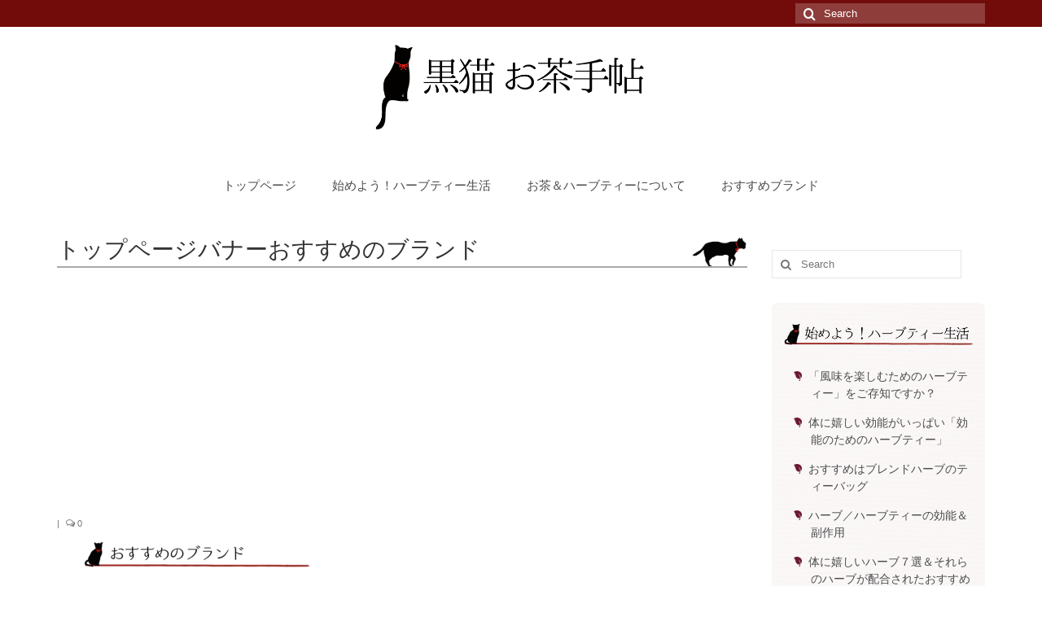

--- FILE ---
content_type: text/html; charset=UTF-8
request_url: https://kuroneko-ochatecho.com/%E3%83%88%E3%83%83%E3%83%95%E3%82%9A%E3%83%98%E3%82%9A%E3%83%BC%E3%82%B7%E3%82%99%E3%83%8F%E3%82%99%E3%83%8A%E3%83%BC%E3%81%8A%E3%81%99%E3%81%99%E3%82%81%E3%81%AE%E3%83%95%E3%82%99%E3%83%A9%E3%83%B3-2/
body_size: 25945
content:
<!DOCTYPE html>
<html class="no-js" lang="ja"
	prefix="og: https://ogp.me/ns#"  itemscope="itemscope" itemtype="https://schema.org/WebPage">
<head>
  <meta charset="UTF-8">
  <meta name="viewport" content="width=device-width, initial-scale=1.0">
  <meta http-equiv="X-UA-Compatible" content="IE=edge">
  <title>トップページバナーおすすめのブランド | 黒猫お茶手帖</title>

		<!-- All in One SEO 4.1.1.2 -->
		<meta property="og:site_name" content="黒猫お茶手帖 | ハーブティーのススメ" />
		<meta property="og:type" content="article" />
		<meta property="og:title" content="トップページバナーおすすめのブランド | 黒猫お茶手帖" />
		<meta property="article:published_time" content="2019-08-20T16:51:35Z" />
		<meta property="article:modified_time" content="2019-08-20T16:51:35Z" />
		<meta name="twitter:card" content="summary" />
		<meta name="twitter:domain" content="kuroneko-ochatecho.com" />
		<meta name="twitter:title" content="トップページバナーおすすめのブランド | 黒猫お茶手帖" />
		<script type="application/ld+json" class="aioseo-schema">
			{"@context":"https:\/\/schema.org","@graph":[{"@type":"WebSite","@id":"https:\/\/kuroneko-ochatecho.com\/#website","url":"https:\/\/kuroneko-ochatecho.com\/","name":"\u9ed2\u732b\u304a\u8336\u624b\u5e16","description":"\u30cf\u30fc\u30d6\u30c6\u30a3\u30fc\u306e\u30b9\u30b9\u30e1","publisher":{"@id":"https:\/\/kuroneko-ochatecho.com\/#organization"}},{"@type":"Organization","@id":"https:\/\/kuroneko-ochatecho.com\/#organization","name":"\u9ed2\u732b\u304a\u8336\u624b\u5e16","url":"https:\/\/kuroneko-ochatecho.com\/"},{"@type":"BreadcrumbList","@id":"https:\/\/kuroneko-ochatecho.com\/%e3%83%88%e3%83%83%e3%83%95%e3%82%9a%e3%83%98%e3%82%9a%e3%83%bc%e3%82%b7%e3%82%99%e3%83%8f%e3%82%99%e3%83%8a%e3%83%bc%e3%81%8a%e3%81%99%e3%81%99%e3%82%81%e3%81%ae%e3%83%95%e3%82%99%e3%83%a9%e3%83%b3-2\/#breadcrumblist","itemListElement":[{"@type":"ListItem","@id":"https:\/\/kuroneko-ochatecho.com\/#listItem","position":"1","item":{"@id":"https:\/\/kuroneko-ochatecho.com\/#item","name":"\u30db\u30fc\u30e0","description":"\u30cf\u30fc\u30d6\u30c6\u30a3\u30fc\u306e\u30b9\u30b9\u30e1","url":"https:\/\/kuroneko-ochatecho.com\/"},"nextItem":"https:\/\/kuroneko-ochatecho.com\/%e3%83%88%e3%83%83%e3%83%95%e3%82%9a%e3%83%98%e3%82%9a%e3%83%bc%e3%82%b7%e3%82%99%e3%83%8f%e3%82%99%e3%83%8a%e3%83%bc%e3%81%8a%e3%81%99%e3%81%99%e3%82%81%e3%81%ae%e3%83%95%e3%82%99%e3%83%a9%e3%83%b3-2\/#listItem"},{"@type":"ListItem","@id":"https:\/\/kuroneko-ochatecho.com\/%e3%83%88%e3%83%83%e3%83%95%e3%82%9a%e3%83%98%e3%82%9a%e3%83%bc%e3%82%b7%e3%82%99%e3%83%8f%e3%82%99%e3%83%8a%e3%83%bc%e3%81%8a%e3%81%99%e3%81%99%e3%82%81%e3%81%ae%e3%83%95%e3%82%99%e3%83%a9%e3%83%b3-2\/#listItem","position":"2","item":{"@id":"https:\/\/kuroneko-ochatecho.com\/%e3%83%88%e3%83%83%e3%83%95%e3%82%9a%e3%83%98%e3%82%9a%e3%83%bc%e3%82%b7%e3%82%99%e3%83%8f%e3%82%99%e3%83%8a%e3%83%bc%e3%81%8a%e3%81%99%e3%81%99%e3%82%81%e3%81%ae%e3%83%95%e3%82%99%e3%83%a9%e3%83%b3-2\/#item","name":"\u30c8\u30c3\u30d5\u309a\u30d8\u309a\u30fc\u30b7\u3099\u30cf\u3099\u30ca\u30fc\u304a\u3059\u3059\u3081\u306e\u30d5\u3099\u30e9\u30f3\u30c8\u3099","url":"https:\/\/kuroneko-ochatecho.com\/%e3%83%88%e3%83%83%e3%83%95%e3%82%9a%e3%83%98%e3%82%9a%e3%83%bc%e3%82%b7%e3%82%99%e3%83%8f%e3%82%99%e3%83%8a%e3%83%bc%e3%81%8a%e3%81%99%e3%81%99%e3%82%81%e3%81%ae%e3%83%95%e3%82%99%e3%83%a9%e3%83%b3-2\/"},"previousItem":"https:\/\/kuroneko-ochatecho.com\/#listItem"}]},{"@type":"Person","@id":"https:\/\/kuroneko-ochatecho.com\/author\/maple\/#author","url":"https:\/\/kuroneko-ochatecho.com\/author\/maple\/","name":"Maple"},{"@type":"ItemPage","@id":"https:\/\/kuroneko-ochatecho.com\/%e3%83%88%e3%83%83%e3%83%95%e3%82%9a%e3%83%98%e3%82%9a%e3%83%bc%e3%82%b7%e3%82%99%e3%83%8f%e3%82%99%e3%83%8a%e3%83%bc%e3%81%8a%e3%81%99%e3%81%99%e3%82%81%e3%81%ae%e3%83%95%e3%82%99%e3%83%a9%e3%83%b3-2\/#itempage","url":"https:\/\/kuroneko-ochatecho.com\/%e3%83%88%e3%83%83%e3%83%95%e3%82%9a%e3%83%98%e3%82%9a%e3%83%bc%e3%82%b7%e3%82%99%e3%83%8f%e3%82%99%e3%83%8a%e3%83%bc%e3%81%8a%e3%81%99%e3%81%99%e3%82%81%e3%81%ae%e3%83%95%e3%82%99%e3%83%a9%e3%83%b3-2\/","name":"\u30c8\u30c3\u30d5\u309a\u30d8\u309a\u30fc\u30b7\u3099\u30cf\u3099\u30ca\u30fc\u304a\u3059\u3059\u3081\u306e\u30d5\u3099\u30e9\u30f3\u30c8\u3099 | \u9ed2\u732b\u304a\u8336\u624b\u5e16","inLanguage":"ja","isPartOf":{"@id":"https:\/\/kuroneko-ochatecho.com\/#website"},"breadcrumb":{"@id":"https:\/\/kuroneko-ochatecho.com\/%e3%83%88%e3%83%83%e3%83%95%e3%82%9a%e3%83%98%e3%82%9a%e3%83%bc%e3%82%b7%e3%82%99%e3%83%8f%e3%82%99%e3%83%8a%e3%83%bc%e3%81%8a%e3%81%99%e3%81%99%e3%82%81%e3%81%ae%e3%83%95%e3%82%99%e3%83%a9%e3%83%b3-2\/#breadcrumblist"},"author":"https:\/\/kuroneko-ochatecho.com\/%e3%83%88%e3%83%83%e3%83%95%e3%82%9a%e3%83%98%e3%82%9a%e3%83%bc%e3%82%b7%e3%82%99%e3%83%8f%e3%82%99%e3%83%8a%e3%83%bc%e3%81%8a%e3%81%99%e3%81%99%e3%82%81%e3%81%ae%e3%83%95%e3%82%99%e3%83%a9%e3%83%b3-2\/#author","creator":"https:\/\/kuroneko-ochatecho.com\/%e3%83%88%e3%83%83%e3%83%95%e3%82%9a%e3%83%98%e3%82%9a%e3%83%bc%e3%82%b7%e3%82%99%e3%83%8f%e3%82%99%e3%83%8a%e3%83%bc%e3%81%8a%e3%81%99%e3%81%99%e3%82%81%e3%81%ae%e3%83%95%e3%82%99%e3%83%a9%e3%83%b3-2\/#author","datePublished":"2019-08-20T16:51:35+09:00","dateModified":"2019-08-20T16:51:35+09:00"}]}
		</script>
		<!-- All in One SEO -->

<link rel='dns-prefetch' href='//fonts.googleapis.com' />
<link rel='dns-prefetch' href='//s.w.org' />
<link rel="alternate" type="application/rss+xml" title="黒猫お茶手帖 &raquo; フィード" href="https://kuroneko-ochatecho.com/feed/" />
<link rel="alternate" type="application/rss+xml" title="黒猫お茶手帖 &raquo; コメントフィード" href="https://kuroneko-ochatecho.com/comments/feed/" />
<link rel="alternate" type="application/rss+xml" title="黒猫お茶手帖 &raquo; トップページバナーおすすめのブランド のコメントのフィード" href="https://kuroneko-ochatecho.com/feed/?attachment_id=2122" />
		<script type="text/javascript">
			window._wpemojiSettings = {"baseUrl":"https:\/\/s.w.org\/images\/core\/emoji\/13.0.1\/72x72\/","ext":".png","svgUrl":"https:\/\/s.w.org\/images\/core\/emoji\/13.0.1\/svg\/","svgExt":".svg","source":{"concatemoji":"https:\/\/kuroneko-ochatecho.com\/wp-includes\/js\/wp-emoji-release.min.js?ver=5.7.14"}};
			!function(e,a,t){var n,r,o,i=a.createElement("canvas"),p=i.getContext&&i.getContext("2d");function s(e,t){var a=String.fromCharCode;p.clearRect(0,0,i.width,i.height),p.fillText(a.apply(this,e),0,0);e=i.toDataURL();return p.clearRect(0,0,i.width,i.height),p.fillText(a.apply(this,t),0,0),e===i.toDataURL()}function c(e){var t=a.createElement("script");t.src=e,t.defer=t.type="text/javascript",a.getElementsByTagName("head")[0].appendChild(t)}for(o=Array("flag","emoji"),t.supports={everything:!0,everythingExceptFlag:!0},r=0;r<o.length;r++)t.supports[o[r]]=function(e){if(!p||!p.fillText)return!1;switch(p.textBaseline="top",p.font="600 32px Arial",e){case"flag":return s([127987,65039,8205,9895,65039],[127987,65039,8203,9895,65039])?!1:!s([55356,56826,55356,56819],[55356,56826,8203,55356,56819])&&!s([55356,57332,56128,56423,56128,56418,56128,56421,56128,56430,56128,56423,56128,56447],[55356,57332,8203,56128,56423,8203,56128,56418,8203,56128,56421,8203,56128,56430,8203,56128,56423,8203,56128,56447]);case"emoji":return!s([55357,56424,8205,55356,57212],[55357,56424,8203,55356,57212])}return!1}(o[r]),t.supports.everything=t.supports.everything&&t.supports[o[r]],"flag"!==o[r]&&(t.supports.everythingExceptFlag=t.supports.everythingExceptFlag&&t.supports[o[r]]);t.supports.everythingExceptFlag=t.supports.everythingExceptFlag&&!t.supports.flag,t.DOMReady=!1,t.readyCallback=function(){t.DOMReady=!0},t.supports.everything||(n=function(){t.readyCallback()},a.addEventListener?(a.addEventListener("DOMContentLoaded",n,!1),e.addEventListener("load",n,!1)):(e.attachEvent("onload",n),a.attachEvent("onreadystatechange",function(){"complete"===a.readyState&&t.readyCallback()})),(n=t.source||{}).concatemoji?c(n.concatemoji):n.wpemoji&&n.twemoji&&(c(n.twemoji),c(n.wpemoji)))}(window,document,window._wpemojiSettings);
		</script>
		<style type="text/css">
img.wp-smiley,
img.emoji {
	display: inline !important;
	border: none !important;
	box-shadow: none !important;
	height: 1em !important;
	width: 1em !important;
	margin: 0 .07em !important;
	vertical-align: -0.1em !important;
	background: none !important;
	padding: 0 !important;
}
</style>
	<link rel='stylesheet' id='wp-block-library-css'  href='https://kuroneko-ochatecho.com/wp-includes/css/dist/block-library/style.min.css?ver=5.7.14' type='text/css' media='all' />
<link rel='stylesheet' id='virtue_theme-css'  href='https://kuroneko-ochatecho.com/wp-content/themes/virtue/assets/css/virtue.css?ver=3.3.9' type='text/css' media='all' />
<link rel='stylesheet' id='virtue_skin-css'  href='https://kuroneko-ochatecho.com/wp-content/themes/virtue/assets/css/skins/default.css?ver=3.3.9' type='text/css' media='all' />
<link rel='stylesheet' id='redux-google-fonts-virtue-css'  href='https://fonts.googleapis.com/css?family=Lato%3A400&#038;ver=1572463880' type='text/css' media='all' />
<!--[if lt IE 9]>
<script type='text/javascript' src='https://kuroneko-ochatecho.com/wp-content/themes/virtue/assets/js/vendor/respond.min.js?ver=5.7.14' id='virtue-respond-js'></script>
<![endif]-->
<script type='text/javascript' src='https://kuroneko-ochatecho.com/wp-includes/js/jquery/jquery.min.js?ver=3.5.1' id='jquery-core-js'></script>
<script type='text/javascript' src='https://kuroneko-ochatecho.com/wp-includes/js/jquery/jquery-migrate.min.js?ver=3.3.2' id='jquery-migrate-js'></script>
<link rel="https://api.w.org/" href="https://kuroneko-ochatecho.com/wp-json/" /><link rel="alternate" type="application/json" href="https://kuroneko-ochatecho.com/wp-json/wp/v2/media/2122" /><link rel="EditURI" type="application/rsd+xml" title="RSD" href="https://kuroneko-ochatecho.com/xmlrpc.php?rsd" />
<link rel="wlwmanifest" type="application/wlwmanifest+xml" href="https://kuroneko-ochatecho.com/wp-includes/wlwmanifest.xml" /> 
<meta name="generator" content="WordPress 5.7.14" />
<link rel='shortlink' href='https://kuroneko-ochatecho.com/?p=2122' />
<link rel="alternate" type="application/json+oembed" href="https://kuroneko-ochatecho.com/wp-json/oembed/1.0/embed?url=https%3A%2F%2Fkuroneko-ochatecho.com%2F%25e3%2583%2588%25e3%2583%2583%25e3%2583%2595%25e3%2582%259a%25e3%2583%2598%25e3%2582%259a%25e3%2583%25bc%25e3%2582%25b7%25e3%2582%2599%25e3%2583%258f%25e3%2582%2599%25e3%2583%258a%25e3%2583%25bc%25e3%2581%258a%25e3%2581%2599%25e3%2581%2599%25e3%2582%2581%25e3%2581%25ae%25e3%2583%2595%25e3%2582%2599%25e3%2583%25a9%25e3%2583%25b3-2%2F" />
<link rel="alternate" type="text/xml+oembed" href="https://kuroneko-ochatecho.com/wp-json/oembed/1.0/embed?url=https%3A%2F%2Fkuroneko-ochatecho.com%2F%25e3%2583%2588%25e3%2583%2583%25e3%2583%2595%25e3%2582%259a%25e3%2583%2598%25e3%2582%259a%25e3%2583%25bc%25e3%2582%25b7%25e3%2582%2599%25e3%2583%258f%25e3%2582%2599%25e3%2583%258a%25e3%2583%25bc%25e3%2581%258a%25e3%2581%2599%25e3%2581%2599%25e3%2582%2581%25e3%2581%25ae%25e3%2583%2595%25e3%2582%2599%25e3%2583%25a9%25e3%2583%25b3-2%2F&#038;format=xml" />
<style type="text/css">#logo {padding-top:17px;}#logo {padding-bottom:10px;}#logo {margin-left:0px;}#logo {margin-right:0px;}#nav-main {margin-top:40px;}#nav-main {margin-bottom:10px;}.headerfont, .tp-caption {font-family:;} .topbarmenu ul li {font-family:;}.home-message:hover {background-color:#720c0a; background-color: rgba(114, 12, 10, 0.6);}
  nav.woocommerce-pagination ul li a:hover, .wp-pagenavi a:hover, .panel-heading .accordion-toggle, .variations .kad_radio_variations label:hover, .variations .kad_radio_variations label.selectedValue {border-color: #720c0a;}
  a, #nav-main ul.sf-menu ul li a:hover, .product_price ins .amount, .price ins .amount, .color_primary, .primary-color, #logo a.brand, #nav-main ul.sf-menu a:hover,
  .woocommerce-message:before, .woocommerce-info:before, #nav-second ul.sf-menu a:hover, .footerclass a:hover, .posttags a:hover, .subhead a:hover, .nav-trigger-case:hover .kad-menu-name, 
  .nav-trigger-case:hover .kad-navbtn, #kadbreadcrumbs a:hover, #wp-calendar a, .star-rating, .has-virtue-primary-color {color: #720c0a;}
.widget_price_filter .ui-slider .ui-slider-handle, .product_item .kad_add_to_cart:hover, .product_item:hover a.button:hover, .product_item:hover .kad_add_to_cart:hover, .kad-btn-primary, html .woocommerce-page .widget_layered_nav ul.yith-wcan-label li a:hover, html .woocommerce-page .widget_layered_nav ul.yith-wcan-label li.chosen a,
.product-category.grid_item a:hover h5, .woocommerce-message .button, .widget_layered_nav_filters ul li a, .widget_layered_nav ul li.chosen a, .wpcf7 input.wpcf7-submit, .yith-wcan .yith-wcan-reset-navigation,
#containerfooter .menu li a:hover, .bg_primary, .portfolionav a:hover, .home-iconmenu a:hover, p.demo_store, .topclass, #commentform .form-submit #submit, .kad-hover-bg-primary:hover, .widget_shopping_cart_content .checkout,
.login .form-row .button, .variations .kad_radio_variations label.selectedValue, #payment #place_order, .wpcf7 input.wpcf7-back, .shop_table .actions input[type=submit].checkout-button, .cart_totals .checkout-button, input[type="submit"].button, .order-actions .button, .has-virtue-primary-background-color {background: #720c0a;}input[type=number]::-webkit-inner-spin-button, input[type=number]::-webkit-outer-spin-button { -webkit-appearance: none; margin: 0; } input[type=number] {-moz-appearance: textfield;}.quantity input::-webkit-outer-spin-button,.quantity input::-webkit-inner-spin-button {display: none;}.kad-hidepostauthortop, .postauthortop {display:none;}.product_item .product_details h5 {text-transform: none;}@media (max-width: 979px) {.nav-trigger .nav-trigger-case {position: static; display: block; width: 100%;}} @media (-webkit-min-device-pixel-ratio: 2), (min-resolution: 192dpi) {#logo .kad-standard-logo {display: none;} #logo .kad-retina-logo {display: block;}}.product_item .product_details h5 {min-height:40px;}[class*="wp-image"] {-webkit-box-shadow: none;-moz-box-shadow: none;box-shadow: none;border:none;}[class*="wp-image"]:hover {-webkit-box-shadow: none;-moz-box-shadow: none;box-shadow: none;border:none;}.light-dropshaddow {-webkit-box-shadow: none;-moz-box-shadow: none;box-shadow: none;}.entry-content p { margin-bottom:16px;}</style><style type="text/css">.broken_link, a.broken_link {
	text-decoration: line-through;
}</style><link rel="icon" href="https://kuroneko-ochatecho.com/wp-content/uploads/2019/08/cropped-fabicon-1-32x32.png" sizes="32x32" />
<link rel="icon" href="https://kuroneko-ochatecho.com/wp-content/uploads/2019/08/cropped-fabicon-1-192x192.png" sizes="192x192" />
<link rel="apple-touch-icon" href="https://kuroneko-ochatecho.com/wp-content/uploads/2019/08/cropped-fabicon-1-180x180.png" />
<meta name="msapplication-TileImage" content="https://kuroneko-ochatecho.com/wp-content/uploads/2019/08/cropped-fabicon-1-270x270.png" />
		<style type="text/css" id="wp-custom-css">
			body,h1,h2,h3,h4,h5{
	font-family:YuGothic, 'Yu Gothic', 游ゴシック体, 游ゴシック, 'ヒラギノ角ゴ Pro W3', 'Hiragino Kaku Gothic Pro', メイリオ, Meiryo, 'ＭＳ Ｐゴシック', Osaka, 'MS PGothic', Arial, Helvetica, Verdana, sans-serif;
}

h1{
	background-image: url(http://kuroneko-ochatecho.com/wp-content/uploads/2019/08/h1-cat-walking.png);
	/* height: 136px; */
	background-repeat: no-repeat;
	background-size: 70px;
	background-position: right bottom;
	border-bottom: 2px solid #aaa;
	padding-right:1em;
}

a:link{
	color:#0659bff2;
}
a:visited{
	color:#0f56acf2;
}

/* 妊娠系ページ*/
.post-3032{
	padding:2em;
	background-image:url(http://kuroneko-ochatecho.com/wp-content/uploads/2019/10/1011204Small.jpg);
	background-repeat:repeat;
	background-color:rgba(255, 255, 255, 0.25);
	background-blend-mode:lighten;
	color:#262626;
}

.postlist h2{
	font-size:17px;
}

.postlist .col-md-5 img{
	padding:10px;
}

.postlist article{
	border-color:rgba(0, 0, 0, 0.26);
	border-radius:4px;
}

.postlist .col-md-7 footer{
	line-height:1;
}


h3 a:link,h3 a:visited {
	color:rgb(76, 76, 76);
}

.flex-caption{
	right:20px;
	bottom:85px;
	left:unset;
}

.captiontext p{
	font-size:17px;
}

.indent{
	padding-left:3em;	
}
/*画像のキャプション*/
.wp-caption-text{
		line-height:2;
	margin-top:7px;
}

.entry-content h2 {
	line-height: 1.3em;
	font-size: 22px;
	background-color: #d99a9a1f;
	color: #800;
	border-bottom: 2px dotted #0000005e;
	border-radius: 23px 0;
	margin-top: 3em;
	margin-bottom:1em;
}

.postlist h2{
	margin:0;
}

.postlist .postdate, .postlist .subhead, .single-article .postdate{
	display:none;
}

.entry-content h3  {
	color: #a80000d6;
	font-size: 17px;
	border-left: 6px solid #8601018c;
	padding-left: 10px;
	line-height: 2;
	background-color: #e8e8e861;
	border-bottom: 1px dashed #86010159;
	border-radius: 6px;
	margin-top: 3em;
	margin-left:7px;
}

.entry-content h4 {
	font-size: 16px;
	border-left: 5px solid #8604048a;
	line-height: 1;
	padding-left: 6px;
	color: #a40303c4;
	margin-top:3em;
	margin-left:20px;
}

.ul-under-ul{
	padding-left:1em!important;
	margin-top:-1em;
}

.entry-content table th, .entry-content table td, .entry-content table tr{
	border:1px solid black;
	line-height:1.5;
	font-size:13px;
}

.entry-content table th{
	text-align:center;
}

.entry-content table td{
padding:5px 20px;
}

.entry-content table td:nth-child(2) ,.entry-content table td:nth-child(4) ,.entry-content table td:nth-child(5),.entry-content table td:nth-child(6){
text-align:center;
}

.page-header{
	border-bottom:none;
}

#thelogo img{
	width:370px;
}

.left-indented{
	margin-left:-1em;
}

.liststyle-none{
	list-style:none;
}
.col-lg-9 .col-md-6 {
	margin-bottom:70px;
}

.col-md-12 #nav-main ul.sf-menu a{
	color:rgb(76, 76, 76);
	font-size:15px;
}

#nav-main ul>li>ul>li{
		padding:0 5px 0 20px;
}

#nav-main ul>li>ul>li>a,.contents-list li{
	background-image: url(http://kuroneko-ochatecho.com/wp-content/uploads/2019/08/red-leaf-large.png);
	padding-left:18px !important;
	background-repeat: no-repeat;
	background-size: auto 12px;
	background-position-y:center;
}

blockquote p{
	font-size:16px;
}

#topPage-topColumn {
	font-size:13px;
}

#topPage-topColumn .col-md-4{
	margin-bottom:50px;
}

#topPage-topColumn .col-md-4:last-child{
	margin-bottom:0px;
}

.topPage-column .col-md-4 {
	border-radius: 9px;
	background-image: url(http://kuroneko-ochatecho.com/wp-content/uploads/2019/08/menu-background.png);
	border:5px solid white;
	padding:23px 17px 0 19px;
	min-height:454px;
}

.topPage-column ul {
	padding: 0.5em 0em 0.5em 1.5em;
	line-height: 2em;
}

.topPage-column ul ul{
	padding:1.5em 0em 0em 0em;
}

.topPage-column .col-md-4>ul>li {
	padding-bottom:1em;
}

.topPage-column .col-md-4>ul>li:last-child {
	padding-bottom:0;
}

.topPage-column ul ul a{
	background-image:none;
}

.col-md-4 img{
	margin:0;
}

.kihonjoho{
	padding:0 15px;
}
.kihonjoho .col-md-6{
	margin-bottom:0;
}

h2 {
	background-image: url(http://kuroneko-ochatecho.com/wp-content/uploads/2019/08/h2-cat-sitting-1.png);
	background-repeat: no-repeat;
	background-size: 35px;
	padding: 10px 14px 0 45px;
	font-size: 27px;
	color: #a80000db;
	min-height: 47px;
	background-position: bottom left;
}

h3{
	font-size:19px;
}

/*固定ページの右サイドバー*/
.page_item_has_children>a{
	font-weight:bold;
	}

.page_item_has_children .page_item_has_children > a{
	font-weight:unset;
}

.sidebar a{
	color:rgb(76, 76, 76);
}

.sidebar ul{
	margin:0px;
}

.sidebar .widget-inner li,.topPage-column li{
	border-bottom:none;
	text-indent:-1.5em;
	padding-left:1em;
	list-style:none;
}

.sidebar .widget-inner .children a, #custom_html-2 li a,.topPage-column li a, .redleaf-list li{
	background-image: url(http://kuroneko-ochatecho.com/wp-content/uploads/2019/08/red-leaf-large.png);
	padding-left: 18px;
	background-repeat: no-repeat;
	background-size: auto 12px;
	background-position-y:center;
}

.sidebar .widget-inner .children .children a{
	background-image:url(http://kuroneko-ochatecho.com/wp-content/uploads/2019/09/Arrowforlist-dotted-lightblack.png);
}
.topPage-column li a{
	color:rgb(76, 76, 76);
}

.redleaf-list{
	list-style:none;
}
body .ul-under-ul{
	padding-left:3em;
}

.widget-inner{
	font-size:14px;
}

.widget-inner h3{
	display:none;
}

.widget-inner>ul>li,#custom_html-2 .textwidget{
	margin-top:40px;
	background-image: url(http://kuroneko-ochatecho.com/wp-content/uploads/2019/08/back-ground-light.png);
	padding: 20px 12px;
	border-radius: 7px;
}

.widget-inner > ul > li:first-child{
	margin-top:0;
}
.sidebar .widget-inner li{
line-height:1.5em;
	margin-bottom:15px;
}

.page_item ul>li>ul>li{
	padding:6px 0 0 0;
}

#custom_html-2 img{
	margin-bottom:15px;
}

.page-item-159>a, .page-item-128>a,.page-item-124>a {
	font-size: 1px;
	display: block;
	background-size: 100% auto;
	height:35px;
	background-repeat: no-repeat;
	margin-bottom: 19px;
	color: white;
}

.page-item-159>a {
	background-image: url(http://kuroneko-ochatecho.com/wp-content/uploads/2019/07/-1-e1563302905265.png);
}

.page-item-128>a{
	background-image:url(http://kuroneko-ochatecho.com/wp-content/uploads/2019/07/-e1563302918205.png);
}

.page-item-124>a{
	background-image:url(http://kuroneko-ochatecho.com/wp-content/uploads/2019/08/4f147843b4ade5220b0ce81c577b70ec-1.png);
	}

.page_item .children, #custom_html-2 ul {
	margin: 0;
	padding: 0 0 0 20px;
}

.page-item-159 > a, .page-item-128 > a,.page-item-124>a{
	margin-bottom:0px;
	height:60px;
}

.kakomi-box1{
    border: 2px #d7d7d7 solid;
    padding: 16px;
    background-color: #efefef36;
    border-radius: 7px;
	display:inline-block;
	margin:0 4em;
}

.pink-kakomi-box{
    border: 4px #f0b6b68c solid;
    padding: 16px;
    background-color: #ffffff5e;
    border-radius: 7px;
	display:inline-block;
	margin:0 3em;
}

.tab-content{
	border-right-color:#97979766;
	border-bottom-color:#97979766;
	border-left-color:#97979766;
}

.nav-tabs > li.active > a,.nav-tabs > li>a,.nav-tabs > li.active > a:hover{
	border-color:#97979766;
	border-bottom-color:transparent;
	border-radius:4px 4px 0 0;	
}

.nav-tabs{
	border-bottom:solid 1px #eee;
}

.marker-strong {
 background: linear-gradient(transparent 60%, #FCB4884D 0%);
}

p{
	padding-left:2em;
}

/*ランキングページ*/
body .ranking{
    background-color: #fff0;
    background-image: none;
    border-bottom: none;
    padding-left: 3em;
	font-size:30px;
	height:4em;
	display:table-cell;
	vertical-align:bottom;
}

body .ichii{
	background-image:url(http://kuroneko-ochatecho.com/wp-content/uploads/2019/10/ichii.png);
	background-size:90px;
}

body .nii{
	background-image:url(http://kuroneko-ochatecho.com/wp-content/uploads/2019/10/nii.png);
	background-size:90px;
}

body .sani{
	background-image:url(http://kuroneko-ochatecho.com/wp-content/uploads/2019/10/sani.png);
	background-size:90px;
}
@media screen and (max-width: 1024px){
	.flex-caption{
	right:10px;
	bottom:20px;
	left:unset;
		width:360px;
}
	
	p{
	padding-left:0em;
}


.captiontext p{
	font-size:17px;
	line-height:1.2;
}
	
.page-item-159 > a, .page-item-128 > a,.page-item-124>a{
		background-size:50% auto;
	margin-bottom:16px;
	}
}

@media screen and (max-width: 480px){

.flex-caption{
	right:10px;
	bottom:10px;
	left:unset;
	width:200px;
}

.captiontext p{
	font-size:13px;
	line-height:1.2;
	
}
	
.entry-content table th, .entry-content table td, .entry-content table tr{
	font-size:10px;
	}
	
	.entry-content table td{
		padding:5px;
	}
	.page-item-159>a, .page-item-128>a,.page-item-124>a {
	background-size: 100% auto;
	height:40px;
}
	
	h1{
		font-size:20px!important;
		line-height:1.5!important;
	}
}

		</style>
		<style type="text/css" class="options-output">header #logo a.brand,.logofont{font-family:Lato;line-height:40px;font-weight:400;font-style:normal;font-size:32px;}.kad_tagline{font-family:Lato;line-height:20px;font-weight:400;font-style:normal;color:#444444;font-size:14px;}.product_item .product_details h5{font-family:Lato;line-height:20px;font-weight:normal;font-style:700;font-size:16px;}h1{line-height:40px;font-weight:400;font-style:normal;font-size:28px;}h2{line-height:28px;font-size:20px;}h3{line-height:40px;font-weight:400;font-style:normal;font-size:19px;}h4{line-height:40px;font-weight:400;font-style:normal;font-size:24px;}h5{line-height:24px;font-weight:400;font-style:normal;color:#ba4848;font-size:16px;}body{line-height:32px;font-weight:400;font-style:normal;color:#4c4c4c;font-size:16px;}#nav-main ul.sf-menu a{line-height:18px;font-weight:400;font-style:normal;font-size:12px;}#nav-second ul.sf-menu a{line-height:22px;font-weight:400;font-style:normal;font-size:18px;}.kad-nav-inner .kad-mnav, .kad-mobile-nav .kad-nav-inner li a,.nav-trigger-case{line-height:20px;font-weight:400;font-style:normal;font-size:16px;}</style><!-- Global site tag (gtag.js) - Google Analytics -->
<script async src="https://www.googletagmanager.com/gtag/js?id=UA-90596520-3"></script>
<script>
  window.dataLayer = window.dataLayer || [];
  function gtag(){dataLayer.push(arguments);}
  gtag('js', new Date());

  gtag('config', 'UA-90596520-3');
</script>


<script async src="https://pagead2.googlesyndication.com/pagead/js/adsbygoogle.js"></script>
<script>
     (adsbygoogle = window.adsbygoogle || []).push({
          google_ad_client: "ca-pub-6155663799906702",
          enable_page_level_ads: true
     });
</script></head>
<body class="attachment attachment-template-default single single-attachment postid-2122 attachmentid-2122 attachment-png wide %e3%83%88%e3%83%83%e3%83%95%e3%82%9a%e3%83%98%e3%82%9a%e3%83%bc%e3%82%b7%e3%82%99%e3%83%8f%e3%82%99%e3%83%8a%e3%83%bc%e3%81%8a%e3%81%99%e3%81%99%e3%82%81%e3%81%ae%e3%83%95%e3%82%99%e3%83%a9%e3%83%b3-2">
	<div id="kt-skip-link"><a href="#content">Skip to Main Content</a></div>
	<div id="wrapper" class="container">
	<header class="banner headerclass" itemscope itemtype="https://schema.org/WPHeader">
	<div id="topbar" class="topclass">
	<div class="container">
		<div class="row">
			<div class="col-md-6 col-sm-6 kad-topbar-left">
				<div class="topbarmenu clearfix">
								</div>
			</div><!-- close col-md-6 --> 
			<div class="col-md-6 col-sm-6 kad-topbar-right">
				<div id="topbar-search" class="topbar-widget">
					<form role="search" method="get" class="form-search" action="https://kuroneko-ochatecho.com/">
	<label>
		<span class="screen-reader-text">Search for:</span>
		<input type="text" value="" name="s" class="search-query" placeholder="Search">
	</label>
	<button type="submit" class="search-icon"><i class="icon-search"></i></button>
</form>				</div>
			</div> <!-- close col-md-6-->
		</div> <!-- Close Row -->
	</div> <!-- Close Container -->
</div>	<div class="container">
		<div class="row">
			<div class="col-md-12 clearfix kad-header-left">
				<div id="logo" class="logocase">
					<a class="brand logofont" href="https://kuroneko-ochatecho.com/">
													<div id="thelogo">
								<img src="http://kuroneko-ochatecho.com/wp-content/uploads/2019/08/logo.png" alt="黒猫お茶手帖" width="2900" height="855" class="kad-standard-logo" />
																<img src="http://kuroneko-ochatecho.com/wp-content/uploads/2019/08/logo.png" alt="黒猫お茶手帖" width="2900" height="855" class="kad-retina-logo" style="max-height:855px" />
															</div>
												</a>
									</div> <!-- Close #logo -->
			</div><!-- close logo span -->
							<div class="col-md-12 kad-header-right">
					<nav id="nav-main" class="clearfix" itemscope itemtype="https://schema.org/SiteNavigationElement">
						<ul id="menu-%e3%83%88%e3%83%83%e3%83%97%e3%83%9a%e3%83%bc%e3%82%b8%e3%83%a1%e3%83%8b%e3%83%a5%e3%83%bc" class="sf-menu"><li  class="menu-%e3%83%88%e3%83%83%e3%83%97%e3%83%9a%e3%83%bc%e3%82%b8 menu-item-121"><a href="https://kuroneko-ochatecho.com/"><span>トップページ</span></a></li>
<li  class="menu-%e5%a7%8b%e3%82%81%e3%82%88%e3%81%86%ef%bc%81%e3%83%8f%e3%83%bc%e3%83%96%e3%83%86%e3%82%a3%e3%83%bc%e7%94%9f%e6%b4%bb sf-dropdown menu-item-205"><a href="https://kuroneko-ochatecho.com/hajimeyo/"><span>始めよう！ハーブティー生活</span></a>
<ul class="sub-menu sf-dropdown-menu dropdown">
	<li  class="menu-%e3%80%8c%e9%a2%a8%e5%91%b3%e3%82%92%e6%a5%bd%e3%81%97%e3%82%80%e3%81%9f%e3%82%81%e3%81%ae%e3%83%8f%e3%83%bc%e3%83%96%e3%83%86%e3%82%a3%e3%83%bc%e3%80%8d%e3%82%92%e3%81%94%e5%ad%98%e7%9f%a5%e3%81%a7 menu-item-206"><a href="https://kuroneko-ochatecho.com/hajimeyo/riyu/"><span>「風味を楽しむためのハーブティー」をご存知ですか？</span></a></li>
	<li  class="menu-%e3%81%8a%e3%81%99%e3%81%99%e3%82%81%e3%81%af%e3%83%96%e3%83%ac%e3%83%b3%e3%83%89%e3%83%8f%e3%83%bc%e3%83%96%e3%81%ae%e3%83%86%e3%82%a3%e3%83%bc%e3%83%90%e3%83%83%e3%82%b0 menu-item-207"><a href="https://kuroneko-ochatecho.com/hajimeyo/tebags/"><span>おすすめはブレンドハーブのティーバッグ</span></a></li>
	<li  class="menu-%e4%bd%93%e3%81%ab%e5%ac%89%e3%81%97%e3%81%84%e3%83%8f%e3%83%bc%e3%83%96%ef%bc%97%e9%81%b8%ef%bc%86%e3%81%9d%e3%82%8c%e3%82%89%e3%81%ae%e3%83%8f%e3%83%bc%e3%83%96%e3%81%8c%e9%85%8d%e5%90%88%e3%81%95 menu-item-2231"><a href="https://kuroneko-ochatecho.com/hajimeyo/herbbetsu-osusume/"><span>体に嬉しいハーブ７選＆それらのハーブが配合されたおすすめブレンドハーブティー</span></a></li>
</ul>
</li>
<li  class="menu-%e3%81%8a%e8%8c%b6%ef%bc%86%e3%83%8f%e3%83%bc%e3%83%96%e3%83%86%e3%82%a3%e3%83%bc%e3%81%ab%e3%81%a4%e3%81%84%e3%81%a6 sf-dropdown menu-item-131"><a href="https://kuroneko-ochatecho.com/about-tea/"><span>お茶＆ハーブティーについて</span></a>
<ul class="sub-menu sf-dropdown-menu dropdown">
	<li  class="menu-%e3%81%8a%e8%8c%b6%ef%bc%86%e3%83%8f%e3%83%bc%e3%83%96%e3%83%86%e3%82%a3%e3%83%bc%e3%81%ae%e5%9f%ba%e7%a4%8e%e7%9f%a5%e8%ad%98 menu-item-213"><a href="https://kuroneko-ochatecho.com/about-tea/kisochishiki/"><span>お茶＆ハーブティーの基礎知識</span></a></li>
	<li  class="menu-%e3%82%ab%e3%83%95%e3%82%a7%e3%82%a4%e3%83%b3%e3%81%a8%e3%80%81%e3%80%8c%e3%83%87%e3%82%ab%e3%83%95%e3%82%a7%ef%bc%88%e3%82%ab%e3%83%95%e3%82%a7%e3%82%a4%e3%83%b3%e3%83%ac%e3%82%b9%ef%bc%89%e3%80%8d menu-item-2232"><a href="https://kuroneko-ochatecho.com/about-tea/caffeine/"><span>カフェインと、「デカフェ（カフェインレス）」＆「カフェインフリー（ノンカフェイン）」について</span></a></li>
	<li  class="menu-%e4%bd%93%e3%81%ab%e5%ac%89%e3%81%97%e3%81%84%e5%8a%b9%e8%83%bd%e3%81%8c%e3%81%84%e3%81%a3%e3%81%b1%e3%81%84%e3%80%8c%e5%8a%b9%e8%83%bd%e3%81%ae%e3%81%9f%e3%82%81%e3%81%ae%e3%83%8f%e3%83%bc%e3%83%96 menu-item-215"><a href="https://kuroneko-ochatecho.com/hajimeyo/kono/"><span>体に嬉しい効能がいっぱい「効能のためのハーブティー」</span></a></li>
	<li  class="menu-%e3%81%8a%e8%8c%b6%ef%bc%86%e3%83%8f%e3%83%96%e3%83%86%e3%82%a3%e3%83%bc%e3%81%ae%e5%85%a5%e3%82%8c%e6%96%b9%ef%bc%88%e3%82%a2%e3%82%a4%e3%82%b9%ef%bc%86%e6%b0%b4%e5%87%ba%e3%81%97%ef%bc%89 menu-item-2233"><a href="https://kuroneko-ochatecho.com/about-tea/how-to-make-iced-tea-mizudashi/"><span>お茶＆ハブティーの入れ方（アイス＆水出し）</span></a></li>
</ul>
</li>
<li  class="menu-%e3%81%8a%e3%81%99%e3%81%99%e3%82%81%e3%83%96%e3%83%a9%e3%83%b3%e3%83%89 sf-dropdown menu-item-130"><a href="https://kuroneko-ochatecho.com/osusume-brand/"><span>おすすめブランド</span></a>
<ul class="sub-menu sf-dropdown-menu dropdown">
	<li  class="menu-%e3%82%b9%e3%82%bf%e3%83%83%e3%82%b7%e3%83%a5%e3%83%86%e3%82%a3%e3%83%bc%ef%bd%9e%e3%83%a6%e3%83%8b%e3%83%bc%e3%82%af%e3%81%aa%e3%81%ae%e3%81%ab%e7%be%8e%e5%91%b3%e3%81%97%e3%81%84%e3%83%96%e3%83%ac sf-dropdown-submenu menu-item-423"><a href="https://kuroneko-ochatecho.com/osusume-brand/stash/"><span>スタッシュティー～ユニークなのに美味しいブレンドがたくさんあるから飽きることがない！</span></a>
	<ul class="sub-menu sf-dropdown-menu dropdown">
		<li  class="menu-%e3%82%b9%e3%82%bf%e3%83%83%e3%82%b7%e3%83%a5%e3%83%86%e3%82%a3%e3%83%bc%e5%95%86%e5%93%81%e3%81%ae%e3%83%ac%e3%83%93%e3%83%a5%e3%83%bc menu-item-2234"><a href="http://kuroneko-ochatecho.com/category/stashtea/"><span>スタッシュティー商品のレビュー</span></a></li>
	</ul>
</li>
	<li  class="menu-%e3%82%bb%e3%83%ac%e3%83%83%e3%82%b7%e3%83%a3%e3%83%ab%e3%83%bb%e3%82%b7%e3%83%bc%e3%82%ba%e3%83%8b%e3%83%b3%e3%82%b0%e3%80%80%ef%bd%9e%e3%82%a2%e3%83%a1%e3%83%aa%e3%82%ab%e3%81%a7%e5%a4%a7%e4%ba%ba sf-dropdown-submenu menu-item-424"><a href="https://kuroneko-ochatecho.com/osusume-brand/celestial/"><span>セレッシャル・シーズニング　～アメリカで大人気のお茶＆ハーブティーブランド</span></a>
	<ul class="sub-menu sf-dropdown-menu dropdown">
		<li  class="menu-%e3%82%bb%e3%83%ac%e3%83%83%e3%82%b7%e3%83%a3%e3%83%ab%e3%83%bb%e3%82%b7%e3%83%bc%e3%82%ba%e3%83%8b%e3%83%b3%e3%82%b0%e5%95%86%e5%93%81%e3%81%ae%e3%83%ac%e3%83%93%e3%83%a5%e3%83%bc menu-item-2235"><a href="http://kuroneko-ochatecho.com/category/celestialseasonings/"><span>セレッシャル・シーズニング商品のレビュー</span></a></li>
	</ul>
</li>
	<li  class="menu-%e3%83%88%e3%83%af%e3%82%a4%e3%83%8b%e3%83%b3%e3%82%b0%ef%bd%9e%e3%80%8c%e8%8b%b1%e5%9b%bd%e7%8e%8b%e5%ae%a4%e5%be%a1%e7%94%a8%e9%81%94%e3%81%ae%e7%b4%85%e8%8c%b6%e3%83%96%e3%83%a9%e3%83%b3%e3%83%89 sf-dropdown-submenu menu-item-706"><a href="https://kuroneko-ochatecho.com/osusume-brand/twinings/"><span>トワイニング～「英国王室御用達の紅茶ブランド」の美味しいハーブティー</span></a>
	<ul class="sub-menu sf-dropdown-menu dropdown">
		<li  class="menu-%e3%83%88%e3%83%af%e3%82%a4%e3%83%8b%e3%83%b3%e3%82%b0%e5%95%86%e5%93%81%e3%81%ae%e3%83%ac%e3%83%93%e3%83%a5%e3%83%bc menu-item-2371"><a href="http://kuroneko-ochatecho.com/category/twinings/"><span>トワイニング商品のレビュー</span></a></li>
	</ul>
</li>
	<li  class="menu-%e3%83%a8%e3%82%ae%ef%bd%9e%e3%81%8a%e8%8c%b6%e3%82%92%e6%a5%bd%e3%81%97%e3%81%bf%e3%81%aa%e3%81%8c%e3%82%89%e4%bd%93%e3%82%92%e3%81%84%e3%81%9f%e3%82%8f%e3%82%8b%e3%81%93%e3%81%a8%e3%81%8c%e3%81%a7 sf-dropdown-submenu menu-item-707"><a href="https://kuroneko-ochatecho.com/osusume-brand/yogi/"><span>ヨギ～お茶を楽しみながら体をいたわることができる　</span></a>
	<ul class="sub-menu sf-dropdown-menu dropdown">
		<li  class="menu-%e3%83%a8%e3%82%ae%e5%95%86%e5%93%81%e3%81%ae%e3%83%ac%e3%83%93%e3%83%a5%e3%83%bc menu-item-2370"><a href="http://kuroneko-ochatecho.com/category/yogi/"><span>ヨギ商品のレビュー</span></a></li>
	</ul>
</li>
	<li  class="menu-%e3%83%88%e3%83%a9%e3%83%87%e3%82%a3%e3%82%b7%e3%83%a7%e3%83%8a%e3%83%ab%e3%83%bb%e3%83%a1%e3%83%87%e3%82%a3%e3%82%b7%e3%83%8a%e3%83%ab-%ef%bd%9e%e5%8a%b9%e8%83%bd%e3%81%ae%e7%a7%91%e5%ad%a6%e7%9a%84 sf-dropdown-submenu menu-item-699"><a href="https://kuroneko-ochatecho.com/osusume-brand/traditional-medicinals/"><span>トラディショナル・メディシナル ～効能の科学的裏付けにも力を入れているブランド</span></a>
	<ul class="sub-menu sf-dropdown-menu dropdown">
		<li  class="menu-%e3%83%88%e3%83%a9%e3%83%87%e3%82%a3%e3%82%b7%e3%83%a7%e3%83%8a%e3%83%ab%e3%83%bb%e3%83%a1%e3%83%87%e3%82%a3%e3%82%b7%e3%83%8a%e3%83%ab%e5%95%86%e5%93%81%e3%81%ae%e3%83%ac%e3%83%93%e3%83%a5%e3%83%bc menu-item-2369"><a href="http://kuroneko-ochatecho.com/category/traditional-medicinals/"><span>トラディショナル・メディシナル商品のレビュー</span></a></li>
	</ul>
</li>
</ul>
</li>
</ul>					</nav> 
				</div> <!-- Close menuclass-->
			       
		</div> <!-- Close Row -->
					<div id="mobile-nav-trigger" class="nav-trigger">
				<button class="nav-trigger-case mobileclass collapsed" data-toggle="collapse" data-target=".kad-nav-collapse">
					<span class="kad-navbtn"><i class="icon-reorder"></i></span>
					<span class="kad-menu-name">Menu</span>
				</button>
			</div>
			<div id="kad-mobile-nav" class="kad-mobile-nav">
				<div class="kad-nav-inner mobileclass">
					<div class="kad-nav-collapse">
					<ul id="menu-%e3%83%88%e3%83%83%e3%83%97%e3%83%9a%e3%83%bc%e3%82%b8%e3%83%a1%e3%83%8b%e3%83%a5%e3%83%bc-1" class="kad-mnav"><li  class="menu-%e3%83%88%e3%83%83%e3%83%97%e3%83%9a%e3%83%bc%e3%82%b8 menu-item-121"><a href="https://kuroneko-ochatecho.com/"><span>トップページ</span></a></li>
<li  class="menu-%e5%a7%8b%e3%82%81%e3%82%88%e3%81%86%ef%bc%81%e3%83%8f%e3%83%bc%e3%83%96%e3%83%86%e3%82%a3%e3%83%bc%e7%94%9f%e6%b4%bb sf-dropdown menu-item-205"><a href="https://kuroneko-ochatecho.com/hajimeyo/"><span>始めよう！ハーブティー生活</span></a>
<ul class="sub-menu sf-dropdown-menu dropdown">
	<li  class="menu-%e3%80%8c%e9%a2%a8%e5%91%b3%e3%82%92%e6%a5%bd%e3%81%97%e3%82%80%e3%81%9f%e3%82%81%e3%81%ae%e3%83%8f%e3%83%bc%e3%83%96%e3%83%86%e3%82%a3%e3%83%bc%e3%80%8d%e3%82%92%e3%81%94%e5%ad%98%e7%9f%a5%e3%81%a7 menu-item-206"><a href="https://kuroneko-ochatecho.com/hajimeyo/riyu/"><span>「風味を楽しむためのハーブティー」をご存知ですか？</span></a></li>
	<li  class="menu-%e3%81%8a%e3%81%99%e3%81%99%e3%82%81%e3%81%af%e3%83%96%e3%83%ac%e3%83%b3%e3%83%89%e3%83%8f%e3%83%bc%e3%83%96%e3%81%ae%e3%83%86%e3%82%a3%e3%83%bc%e3%83%90%e3%83%83%e3%82%b0 menu-item-207"><a href="https://kuroneko-ochatecho.com/hajimeyo/tebags/"><span>おすすめはブレンドハーブのティーバッグ</span></a></li>
	<li  class="menu-%e4%bd%93%e3%81%ab%e5%ac%89%e3%81%97%e3%81%84%e3%83%8f%e3%83%bc%e3%83%96%ef%bc%97%e9%81%b8%ef%bc%86%e3%81%9d%e3%82%8c%e3%82%89%e3%81%ae%e3%83%8f%e3%83%bc%e3%83%96%e3%81%8c%e9%85%8d%e5%90%88%e3%81%95 menu-item-2231"><a href="https://kuroneko-ochatecho.com/hajimeyo/herbbetsu-osusume/"><span>体に嬉しいハーブ７選＆それらのハーブが配合されたおすすめブレンドハーブティー</span></a></li>
</ul>
</li>
<li  class="menu-%e3%81%8a%e8%8c%b6%ef%bc%86%e3%83%8f%e3%83%bc%e3%83%96%e3%83%86%e3%82%a3%e3%83%bc%e3%81%ab%e3%81%a4%e3%81%84%e3%81%a6 sf-dropdown menu-item-131"><a href="https://kuroneko-ochatecho.com/about-tea/"><span>お茶＆ハーブティーについて</span></a>
<ul class="sub-menu sf-dropdown-menu dropdown">
	<li  class="menu-%e3%81%8a%e8%8c%b6%ef%bc%86%e3%83%8f%e3%83%bc%e3%83%96%e3%83%86%e3%82%a3%e3%83%bc%e3%81%ae%e5%9f%ba%e7%a4%8e%e7%9f%a5%e8%ad%98 menu-item-213"><a href="https://kuroneko-ochatecho.com/about-tea/kisochishiki/"><span>お茶＆ハーブティーの基礎知識</span></a></li>
	<li  class="menu-%e3%82%ab%e3%83%95%e3%82%a7%e3%82%a4%e3%83%b3%e3%81%a8%e3%80%81%e3%80%8c%e3%83%87%e3%82%ab%e3%83%95%e3%82%a7%ef%bc%88%e3%82%ab%e3%83%95%e3%82%a7%e3%82%a4%e3%83%b3%e3%83%ac%e3%82%b9%ef%bc%89%e3%80%8d menu-item-2232"><a href="https://kuroneko-ochatecho.com/about-tea/caffeine/"><span>カフェインと、「デカフェ（カフェインレス）」＆「カフェインフリー（ノンカフェイン）」について</span></a></li>
	<li  class="menu-%e4%bd%93%e3%81%ab%e5%ac%89%e3%81%97%e3%81%84%e5%8a%b9%e8%83%bd%e3%81%8c%e3%81%84%e3%81%a3%e3%81%b1%e3%81%84%e3%80%8c%e5%8a%b9%e8%83%bd%e3%81%ae%e3%81%9f%e3%82%81%e3%81%ae%e3%83%8f%e3%83%bc%e3%83%96 menu-item-215"><a href="https://kuroneko-ochatecho.com/hajimeyo/kono/"><span>体に嬉しい効能がいっぱい「効能のためのハーブティー」</span></a></li>
	<li  class="menu-%e3%81%8a%e8%8c%b6%ef%bc%86%e3%83%8f%e3%83%96%e3%83%86%e3%82%a3%e3%83%bc%e3%81%ae%e5%85%a5%e3%82%8c%e6%96%b9%ef%bc%88%e3%82%a2%e3%82%a4%e3%82%b9%ef%bc%86%e6%b0%b4%e5%87%ba%e3%81%97%ef%bc%89 menu-item-2233"><a href="https://kuroneko-ochatecho.com/about-tea/how-to-make-iced-tea-mizudashi/"><span>お茶＆ハブティーの入れ方（アイス＆水出し）</span></a></li>
</ul>
</li>
<li  class="menu-%e3%81%8a%e3%81%99%e3%81%99%e3%82%81%e3%83%96%e3%83%a9%e3%83%b3%e3%83%89 sf-dropdown menu-item-130"><a href="https://kuroneko-ochatecho.com/osusume-brand/"><span>おすすめブランド</span></a>
<ul class="sub-menu sf-dropdown-menu dropdown">
	<li  class="menu-%e3%82%b9%e3%82%bf%e3%83%83%e3%82%b7%e3%83%a5%e3%83%86%e3%82%a3%e3%83%bc%ef%bd%9e%e3%83%a6%e3%83%8b%e3%83%bc%e3%82%af%e3%81%aa%e3%81%ae%e3%81%ab%e7%be%8e%e5%91%b3%e3%81%97%e3%81%84%e3%83%96%e3%83%ac sf-dropdown-submenu menu-item-423"><a href="https://kuroneko-ochatecho.com/osusume-brand/stash/"><span>スタッシュティー～ユニークなのに美味しいブレンドがたくさんあるから飽きることがない！</span></a>
	<ul class="sub-menu sf-dropdown-menu dropdown">
		<li  class="menu-%e3%82%b9%e3%82%bf%e3%83%83%e3%82%b7%e3%83%a5%e3%83%86%e3%82%a3%e3%83%bc%e5%95%86%e5%93%81%e3%81%ae%e3%83%ac%e3%83%93%e3%83%a5%e3%83%bc menu-item-2234"><a href="http://kuroneko-ochatecho.com/category/stashtea/"><span>スタッシュティー商品のレビュー</span></a></li>
	</ul>
</li>
	<li  class="menu-%e3%82%bb%e3%83%ac%e3%83%83%e3%82%b7%e3%83%a3%e3%83%ab%e3%83%bb%e3%82%b7%e3%83%bc%e3%82%ba%e3%83%8b%e3%83%b3%e3%82%b0%e3%80%80%ef%bd%9e%e3%82%a2%e3%83%a1%e3%83%aa%e3%82%ab%e3%81%a7%e5%a4%a7%e4%ba%ba sf-dropdown-submenu menu-item-424"><a href="https://kuroneko-ochatecho.com/osusume-brand/celestial/"><span>セレッシャル・シーズニング　～アメリカで大人気のお茶＆ハーブティーブランド</span></a>
	<ul class="sub-menu sf-dropdown-menu dropdown">
		<li  class="menu-%e3%82%bb%e3%83%ac%e3%83%83%e3%82%b7%e3%83%a3%e3%83%ab%e3%83%bb%e3%82%b7%e3%83%bc%e3%82%ba%e3%83%8b%e3%83%b3%e3%82%b0%e5%95%86%e5%93%81%e3%81%ae%e3%83%ac%e3%83%93%e3%83%a5%e3%83%bc menu-item-2235"><a href="http://kuroneko-ochatecho.com/category/celestialseasonings/"><span>セレッシャル・シーズニング商品のレビュー</span></a></li>
	</ul>
</li>
	<li  class="menu-%e3%83%88%e3%83%af%e3%82%a4%e3%83%8b%e3%83%b3%e3%82%b0%ef%bd%9e%e3%80%8c%e8%8b%b1%e5%9b%bd%e7%8e%8b%e5%ae%a4%e5%be%a1%e7%94%a8%e9%81%94%e3%81%ae%e7%b4%85%e8%8c%b6%e3%83%96%e3%83%a9%e3%83%b3%e3%83%89 sf-dropdown-submenu menu-item-706"><a href="https://kuroneko-ochatecho.com/osusume-brand/twinings/"><span>トワイニング～「英国王室御用達の紅茶ブランド」の美味しいハーブティー</span></a>
	<ul class="sub-menu sf-dropdown-menu dropdown">
		<li  class="menu-%e3%83%88%e3%83%af%e3%82%a4%e3%83%8b%e3%83%b3%e3%82%b0%e5%95%86%e5%93%81%e3%81%ae%e3%83%ac%e3%83%93%e3%83%a5%e3%83%bc menu-item-2371"><a href="http://kuroneko-ochatecho.com/category/twinings/"><span>トワイニング商品のレビュー</span></a></li>
	</ul>
</li>
	<li  class="menu-%e3%83%a8%e3%82%ae%ef%bd%9e%e3%81%8a%e8%8c%b6%e3%82%92%e6%a5%bd%e3%81%97%e3%81%bf%e3%81%aa%e3%81%8c%e3%82%89%e4%bd%93%e3%82%92%e3%81%84%e3%81%9f%e3%82%8f%e3%82%8b%e3%81%93%e3%81%a8%e3%81%8c%e3%81%a7 sf-dropdown-submenu menu-item-707"><a href="https://kuroneko-ochatecho.com/osusume-brand/yogi/"><span>ヨギ～お茶を楽しみながら体をいたわることができる　</span></a>
	<ul class="sub-menu sf-dropdown-menu dropdown">
		<li  class="menu-%e3%83%a8%e3%82%ae%e5%95%86%e5%93%81%e3%81%ae%e3%83%ac%e3%83%93%e3%83%a5%e3%83%bc menu-item-2370"><a href="http://kuroneko-ochatecho.com/category/yogi/"><span>ヨギ商品のレビュー</span></a></li>
	</ul>
</li>
	<li  class="menu-%e3%83%88%e3%83%a9%e3%83%87%e3%82%a3%e3%82%b7%e3%83%a7%e3%83%8a%e3%83%ab%e3%83%bb%e3%83%a1%e3%83%87%e3%82%a3%e3%82%b7%e3%83%8a%e3%83%ab-%ef%bd%9e%e5%8a%b9%e8%83%bd%e3%81%ae%e7%a7%91%e5%ad%a6%e7%9a%84 sf-dropdown-submenu menu-item-699"><a href="https://kuroneko-ochatecho.com/osusume-brand/traditional-medicinals/"><span>トラディショナル・メディシナル ～効能の科学的裏付けにも力を入れているブランド</span></a>
	<ul class="sub-menu sf-dropdown-menu dropdown">
		<li  class="menu-%e3%83%88%e3%83%a9%e3%83%87%e3%82%a3%e3%82%b7%e3%83%a7%e3%83%8a%e3%83%ab%e3%83%bb%e3%83%a1%e3%83%87%e3%82%a3%e3%82%b7%e3%83%8a%e3%83%ab%e5%95%86%e5%93%81%e3%81%ae%e3%83%ac%e3%83%93%e3%83%a5%e3%83%bc menu-item-2369"><a href="http://kuroneko-ochatecho.com/category/traditional-medicinals/"><span>トラディショナル・メディシナル商品のレビュー</span></a></li>
	</ul>
</li>
</ul>
</li>
</ul>					</div>
				</div>
			</div>
		 
	</div> <!-- Close Container -->
	</header>
	<div class="wrap contentclass" role="document">

	<div id="content" class="container">
	<div class="row single-article" itemscope itemtype="https://schema.org/BlogPosting">
		<div class="main col-lg-9 col-md-8" role="main">
					<article class="post-2122 attachment type-attachment status-inherit hentry">
			<div class="postmeta updated color_gray">
      <div class="postdate bg-lightgray headerfont" itemprop="datePublished">
      <span class="postday">21</span>
      8月 2019    </div>
</div>				<header>

				<h1 class="entry-title" itemprop="name headline">トップページバナーおすすめのブランド</h1><div class="subhead">
    <span class="postauthortop author vcard">
    <i class="icon-user"></i> by  <span itemprop="author"><a href="https://kuroneko-ochatecho.com/author/maple/" class="fn" rel="author">Maple</a></span> |</span>
        <span class="kad-hidepostedin">|</span>
    <span class="postcommentscount">
    <i class="icon-comments-alt"></i> 0    </span>
</div>				
				</header>

				<div class="entry-content" itemprop="articleBody">
					<p class="attachment"><a class="thumbnail" href='https://kuroneko-ochatecho.com/wp-content/uploads/2019/08/4f147843b4ade5220b0ce81c577b70ec-1.png'><img width="300" height="39" src="https://kuroneko-ochatecho.com/wp-content/uploads/2019/08/4f147843b4ade5220b0ce81c577b70ec-1-300x39.png" class="attachment-medium size-medium" alt="" loading="lazy" srcset="https://kuroneko-ochatecho.com/wp-content/uploads/2019/08/4f147843b4ade5220b0ce81c577b70ec-1-300x39.png 300w, https://kuroneko-ochatecho.com/wp-content/uploads/2019/08/4f147843b4ade5220b0ce81c577b70ec-1-150x20.png 150w, https://kuroneko-ochatecho.com/wp-content/uploads/2019/08/4f147843b4ade5220b0ce81c577b70ec-1-768x100.png 768w, https://kuroneko-ochatecho.com/wp-content/uploads/2019/08/4f147843b4ade5220b0ce81c577b70ec-1.png 900w" sizes="(max-width: 300px) 100vw, 300px" /></a></p>
<div class='code-block code-block-4' style='margin: 8px 0; clear: both;'>
<script async src="//pagead2.googlesyndication.com/pagead/js/adsbygoogle.js"></script>
<ins class="adsbygoogle"
     style="display:block; text-align:center;"
     data-ad-layout="in-article"
     data-ad-format="fluid"
     data-ad-client="ca-pub-6155663799906702"
     data-ad-slot="3930202344"></ins>
<script>
     (adsbygoogle = window.adsbygoogle || []).push({});
</script></div>
<!-- AI CONTENT END 1 -->
				</div>

				<footer class="single-footer">
				<meta itemscope itemprop="mainEntityOfPage" content="https://kuroneko-ochatecho.com/%e3%83%88%e3%83%83%e3%83%95%e3%82%9a%e3%83%98%e3%82%9a%e3%83%bc%e3%82%b7%e3%82%99%e3%83%8f%e3%82%99%e3%83%8a%e3%83%bc%e3%81%8a%e3%81%99%e3%81%99%e3%82%81%e3%81%ae%e3%83%95%e3%82%99%e3%83%a9%e3%83%b3-2/" itemType="https://schema.org/WebPage" itemid="https://kuroneko-ochatecho.com/%e3%83%88%e3%83%83%e3%83%95%e3%82%9a%e3%83%98%e3%82%9a%e3%83%bc%e3%82%b7%e3%82%99%e3%83%8f%e3%82%99%e3%83%8a%e3%83%bc%e3%81%8a%e3%81%99%e3%81%99%e3%82%81%e3%81%ae%e3%83%95%e3%82%99%e3%83%a9%e3%83%b3-2/"><meta itemprop="dateModified" content="2019-08-21T01:51:35+09:00"><div itemprop="publisher" itemscope itemtype="https://schema.org/Organization"><div itemprop="logo" itemscope itemtype="https://schema.org/ImageObject"><meta itemprop="url" content="http://kuroneko-ochatecho.com/wp-content/uploads/2019/08/logo.png"><meta itemprop="width" content="2900"><meta itemprop="height" content="855"></div><meta itemprop="name" content="黒猫お茶手帖"></div><div class="kad-post-navigation clearfix">
        <div class="alignleft kad-previous-link">
        <a href="https://kuroneko-ochatecho.com/%e3%83%88%e3%83%83%e3%83%95%e3%82%9a%e3%83%98%e3%82%9a%e3%83%bc%e3%82%b7%e3%82%99%e3%83%8f%e3%82%99%e3%83%8a%e3%83%bc%e3%81%8a%e3%81%99%e3%81%99%e3%82%81%e3%81%ae%e3%83%95%e3%82%99%e3%83%a9%e3%83%b3-2/" rel="prev">Previous Post</a> 
        </div>
        <div class="alignright kad-next-link">
         
        </div>
 </div> <!-- end navigation -->
 				</footer>
			</article>
			<div id="blog_carousel_container" class="carousel_outerrim">
    <h3 class="title">Similar Posts</h3>    <div class="blog-carouselcase fredcarousel">
        			<div id="carouselcontainer-blog" class="rowtight fadein-carousel">
			    <div id="blog_carousel" class="blog_carousel slick-slider kt-slickslider kt-content-carousel loading clearfix" data-slider-fade="false" data-slider-type="content-carousel" data-slider-anim-speed="300" data-slider-scroll="1" data-slider-auto="true" data-slider-speed="9000" data-slider-xxl="3" data-slider-xl="3" data-slider-md="3" data-slider-sm="3" data-slider-xs="2" data-slider-ss="1">
            	                	<div class="tcol-md-4 tcol-sm-4 tcol-xs-6 tcol-ss-12">
                		<div class="blog_item grid_item post-2469 post type-post status-publish format-standard has-post-thumbnail hentry category-92 tag-94 tag-77 tag-91 tag-95" itemscope itemtype="https://schema.org/BlogPosting">
								<div class="imghoverclass">
									<a href="https://kuroneko-ochatecho.com/mint-tea-kono-fukusayo/" title="ミントティーについて（効能＆副作用、種類、おすすめブレンド）">
										<div itemprop="image" itemscope itemtype="https://schema.org/ImageObject"><img src="https://kuroneko-ochatecho.com/wp-content/uploads/2019/09/DSCF4203-1-266x266.jpg" width="266" height="266" srcset="https://kuroneko-ochatecho.com/wp-content/uploads/2019/09/DSCF4203-1-266x266.jpg 266w, https://kuroneko-ochatecho.com/wp-content/uploads/2019/09/DSCF4203-1-730x730.jpg 730w, https://kuroneko-ochatecho.com/wp-content/uploads/2019/09/DSCF4203-1-365x365.jpg 365w, https://kuroneko-ochatecho.com/wp-content/uploads/2019/09/DSCF4203-1-532x532.jpg 532w" sizes="(max-width: 266px) 100vw, 266px" class="iconhover" itemprop="contentUrl" alt="" ><meta itemprop="url" content="https://kuroneko-ochatecho.com/wp-content/uploads/2019/09/DSCF4203-1-266x266.jpg"><meta itemprop="width" content="266px"><meta itemprop="height" content="266px"></div>									</a> 
				                </div>
			              		<a href="https://kuroneko-ochatecho.com/mint-tea-kono-fukusayo/" class="bcarousellink">
							        <header>
						               	<h5 class="entry-title" itemprop="name headline">ミントティーについて（効能＆副作用、種類、おすすめブレンド）</h5>
						                <div class="subhead" itemprop="datePublished">
						                	<span class="postday published">2019年9月9日</span>
						                </div>
						            </header>
		                    		<div class="entry-content" itemprop="articleBody">
		                        		<p>日本ではガムや歯磨き粉などとして馴染みのあるミントですが、実は、海外ではハーブティーとしても多く飲まれ、また体に嬉しい効能もあるのをご存知でしたか？ 例えば、ミントティーは頭痛に効くハーブティーとして知られています。さら &hellip; Continued</p>
		                    		</div>
                           		</a>
                           		<meta itemscope itemprop="mainEntityOfPage" content="https://kuroneko-ochatecho.com/mint-tea-kono-fukusayo/" itemType="https://schema.org/WebPage" itemid="https://kuroneko-ochatecho.com/mint-tea-kono-fukusayo/"><meta itemprop="dateModified" content="2021-04-23T00:39:44+09:00"><div itemprop="publisher" itemscope itemtype="https://schema.org/Organization"><div itemprop="logo" itemscope itemtype="https://schema.org/ImageObject"><meta itemprop="url" content="http://kuroneko-ochatecho.com/wp-content/uploads/2019/08/logo.png"><meta itemprop="width" content="2900"><meta itemprop="height" content="855"></div><meta itemprop="name" content="黒猫お茶手帖"></div><span class="author vcard kt-hentry-hide" itemprop="author" content="Maple"><span class="fn">Maple</span></span><span class="kt-hentry-hide updated">2019年9月9日</span>	                 	</div>
	            	</div>
            		                	<div class="tcol-md-4 tcol-sm-4 tcol-xs-6 tcol-ss-12">
                		<div class="blog_item grid_item post-1247 post type-post status-publish format-standard has-post-thumbnail hentry category-stashtea category-brand tag-43 tag-37 tag-52 tag-31 tag-54 tag-53 tag-42 tag-51 tag-44 tag-50 tag-22" itemscope itemtype="https://schema.org/BlogPosting">
								<div class="imghoverclass">
									<a href="https://kuroneko-ochatecho.com/stash-decaf-chocolate-hazelnuts/" title="デカフェ　チョコレートヘイゼルナッツ（スタッシュティー）～ 紅茶がすごく美味しいチョコレートデザートに大変身！">
										<div itemprop="image" itemscope itemtype="https://schema.org/ImageObject"><img src="https://kuroneko-ochatecho.com/wp-content/uploads/2019/08/DSCF3052-1-266x266.jpg" width="266" height="266" srcset="https://kuroneko-ochatecho.com/wp-content/uploads/2019/08/DSCF3052-1-266x266.jpg 266w, https://kuroneko-ochatecho.com/wp-content/uploads/2019/08/DSCF3052-1-532x532.jpg 532w, https://kuroneko-ochatecho.com/wp-content/uploads/2019/08/DSCF3052-1-730x730.jpg 730w, https://kuroneko-ochatecho.com/wp-content/uploads/2019/08/DSCF3052-1-365x365.jpg 365w" sizes="(max-width: 266px) 100vw, 266px" class="iconhover" itemprop="contentUrl" alt="" ><meta itemprop="url" content="https://kuroneko-ochatecho.com/wp-content/uploads/2019/08/DSCF3052-1-266x266.jpg"><meta itemprop="width" content="266px"><meta itemprop="height" content="266px"></div>									</a> 
				                </div>
			              		<a href="https://kuroneko-ochatecho.com/stash-decaf-chocolate-hazelnuts/" class="bcarousellink">
							        <header>
						               	<h5 class="entry-title" itemprop="name headline">デカフェ　チョコレートヘイゼルナッツ（スタッシュティー）～ 紅茶がすごく美味しいチョコレートデザートに大変身！</h5>
						                <div class="subhead" itemprop="datePublished">
						                	<span class="postday published">2019年8月3日</span>
						                </div>
						            </header>
		                    		<div class="entry-content" itemprop="articleBody">
		                        		<p>おすすめ度：★★★★☆ 今回は、デカフェのチョコレートヘーゼルナッツの紅茶をご紹介します。 さすが「風味を楽しむためのお茶」を作っているスタッシュティーだけあって、紅茶をすごく美味しい「デザート紅茶」に変身させちゃいまし &hellip; Continued</p>
		                    		</div>
                           		</a>
                           		<meta itemscope itemprop="mainEntityOfPage" content="https://kuroneko-ochatecho.com/stash-decaf-chocolate-hazelnuts/" itemType="https://schema.org/WebPage" itemid="https://kuroneko-ochatecho.com/stash-decaf-chocolate-hazelnuts/"><meta itemprop="dateModified" content="2019-09-24T05:40:11+09:00"><div itemprop="publisher" itemscope itemtype="https://schema.org/Organization"><div itemprop="logo" itemscope itemtype="https://schema.org/ImageObject"><meta itemprop="url" content="http://kuroneko-ochatecho.com/wp-content/uploads/2019/08/logo.png"><meta itemprop="width" content="2900"><meta itemprop="height" content="855"></div><meta itemprop="name" content="黒猫お茶手帖"></div><span class="author vcard kt-hentry-hide" itemprop="author" content="Maple"><span class="fn">Maple</span></span><span class="kt-hentry-hide updated">2019年8月3日</span>	                 	</div>
	            	</div>
            		                	<div class="tcol-md-4 tcol-sm-4 tcol-xs-6 tcol-ss-12">
                		<div class="blog_item grid_item post-872 post type-post status-publish format-standard has-post-thumbnail hentry category-celestialseasonings category-brand tag-43 tag-41 tag-38 tag-77 tag-42 tag-91 tag-72 tag-44 tag-22" itemscope itemtype="https://schema.org/BlogPosting">
								<div class="imghoverclass">
									<a href="https://kuroneko-ochatecho.com/cs-peppermint/" title="ペパーミント（セレッシャル・シーズニング）～ ペパーミントの爽やかな風味をギュッと閉じ込めたハーブティー">
										<div itemprop="image" itemscope itemtype="https://schema.org/ImageObject"><img src="https://kuroneko-ochatecho.com/wp-content/uploads/2019/09/DSCF4311-1-266x266.jpg" width="266" height="266" srcset="https://kuroneko-ochatecho.com/wp-content/uploads/2019/09/DSCF4311-1-266x266.jpg 266w, https://kuroneko-ochatecho.com/wp-content/uploads/2019/09/DSCF4311-1-532x532.jpg 532w, https://kuroneko-ochatecho.com/wp-content/uploads/2019/09/DSCF4311-1-730x730.jpg 730w, https://kuroneko-ochatecho.com/wp-content/uploads/2019/09/DSCF4311-1-365x365.jpg 365w" sizes="(max-width: 266px) 100vw, 266px" class="iconhover" itemprop="contentUrl" alt="" ><meta itemprop="url" content="https://kuroneko-ochatecho.com/wp-content/uploads/2019/09/DSCF4311-1-266x266.jpg"><meta itemprop="width" content="266px"><meta itemprop="height" content="266px"></div>									</a> 
				                </div>
			              		<a href="https://kuroneko-ochatecho.com/cs-peppermint/" class="bcarousellink">
							        <header>
						               	<h5 class="entry-title" itemprop="name headline">ペパーミント（セレッシャル・シーズニング）～ ペパーミントの爽やかな風味をギュッと閉じ込めたハーブティー</h5>
						                <div class="subhead" itemprop="datePublished">
						                	<span class="postday published">2019年7月24日</span>
						                </div>
						            </header>
		                    		<div class="entry-content" itemprop="articleBody">
		                        		<p>おすすめ度：★★★★★ ミントはスーッとする爽やかな風味を持ち、日本ではガムや歯磨き粉などに多く利用されていますが、海外ではキャンディーやハーブティーにもよく利用されています。 また、ミントは様々なハーブティーにもブレン &hellip; Continued</p>
		                    		</div>
                           		</a>
                           		<meta itemscope itemprop="mainEntityOfPage" content="https://kuroneko-ochatecho.com/cs-peppermint/" itemType="https://schema.org/WebPage" itemid="https://kuroneko-ochatecho.com/cs-peppermint/"><meta itemprop="dateModified" content="2021-04-23T00:39:44+09:00"><div itemprop="publisher" itemscope itemtype="https://schema.org/Organization"><div itemprop="logo" itemscope itemtype="https://schema.org/ImageObject"><meta itemprop="url" content="http://kuroneko-ochatecho.com/wp-content/uploads/2019/08/logo.png"><meta itemprop="width" content="2900"><meta itemprop="height" content="855"></div><meta itemprop="name" content="黒猫お茶手帖"></div><span class="author vcard kt-hentry-hide" itemprop="author" content="Maple"><span class="fn">Maple</span></span><span class="kt-hentry-hide updated">2019年7月24日</span>	                 	</div>
	            	</div>
            		                	<div class="tcol-md-4 tcol-sm-4 tcol-xs-6 tcol-ss-12">
                		<div class="blog_item grid_item post-945 post type-post status-publish format-standard has-post-thumbnail hentry category-brand category-yogi tag-43 tag-79 tag-41 tag-75 tag-38 tag-78 tag-77 tag-42 tag-35 tag-33 tag-26 tag-71 tag-72 tag-76 tag-74 tag-73 tag-44 tag-32" itemscope itemtype="https://schema.org/BlogPosting">
								<div class="imghoverclass">
									<a href="https://kuroneko-ochatecho.com/yogi-lemonginger/" title="レモンジンジャー（ヨギ）～ リコリスが入ったちょっと甘いレモンジンジャー">
										<div itemprop="image" itemscope itemtype="https://schema.org/ImageObject"><img src="https://kuroneko-ochatecho.com/wp-content/uploads/2019/09/DSCF4107-1-266x266.jpg" width="266" height="266" srcset="https://kuroneko-ochatecho.com/wp-content/uploads/2019/09/DSCF4107-1-266x266.jpg 266w, https://kuroneko-ochatecho.com/wp-content/uploads/2019/09/DSCF4107-1-730x730.jpg 730w, https://kuroneko-ochatecho.com/wp-content/uploads/2019/09/DSCF4107-1-365x365.jpg 365w, https://kuroneko-ochatecho.com/wp-content/uploads/2019/09/DSCF4107-1-532x532.jpg 532w" sizes="(max-width: 266px) 100vw, 266px" class="iconhover" itemprop="contentUrl" alt="" ><meta itemprop="url" content="https://kuroneko-ochatecho.com/wp-content/uploads/2019/09/DSCF4107-1-266x266.jpg"><meta itemprop="width" content="266px"><meta itemprop="height" content="266px"></div>									</a> 
				                </div>
			              		<a href="https://kuroneko-ochatecho.com/yogi-lemonginger/" class="bcarousellink">
							        <header>
						               	<h5 class="entry-title" itemprop="name headline">レモンジンジャー（ヨギ）～ リコリスが入ったちょっと甘いレモンジンジャー</h5>
						                <div class="subhead" itemprop="datePublished">
						                	<span class="postday published">2019年7月24日</span>
						                </div>
						            </header>
		                    		<div class="entry-content" itemprop="articleBody">
		                        		<p>おすすめ度：★★★☆☆ 日本でもよく飲まれる「レモンジンジャー」風味ですが、ヨガをルーツにもつハーブティーブランド「ヨギ」が、全く新しい「レモンジンジャー」を生み出してくれました。きっと、これまで持っていた「レモンジンジ &hellip; Continued</p>
		                    		</div>
                           		</a>
                           		<meta itemscope itemprop="mainEntityOfPage" content="https://kuroneko-ochatecho.com/yogi-lemonginger/" itemType="https://schema.org/WebPage" itemid="https://kuroneko-ochatecho.com/yogi-lemonginger/"><meta itemprop="dateModified" content="2019-09-24T06:00:17+09:00"><div itemprop="publisher" itemscope itemtype="https://schema.org/Organization"><div itemprop="logo" itemscope itemtype="https://schema.org/ImageObject"><meta itemprop="url" content="http://kuroneko-ochatecho.com/wp-content/uploads/2019/08/logo.png"><meta itemprop="width" content="2900"><meta itemprop="height" content="855"></div><meta itemprop="name" content="黒猫お茶手帖"></div><span class="author vcard kt-hentry-hide" itemprop="author" content="Maple"><span class="fn">Maple</span></span><span class="kt-hentry-hide updated">2019年7月24日</span>	                 	</div>
	            	</div>
            		                	<div class="tcol-md-4 tcol-sm-4 tcol-xs-6 tcol-ss-12">
                		<div class="blog_item grid_item post-2588 post type-post status-publish format-standard has-post-thumbnail hentry category-traditional-medicinals category-brand" itemscope itemtype="https://schema.org/BlogPosting">
								<div class="imghoverclass">
									<a href="https://kuroneko-ochatecho.com/tm-organic-everyday-detox/" title="日本で馴染みの深いあの食材から作られたデトックス茶 ～ オーガニック エブリデイ・デトックス レモン（トラディショナル・メディシナル）">
										<div itemprop="image" itemscope itemtype="https://schema.org/ImageObject"><img src="https://kuroneko-ochatecho.com/wp-content/uploads/2019/09/DSCF4449-266x266.jpg" width="266" height="266" srcset="https://kuroneko-ochatecho.com/wp-content/uploads/2019/09/DSCF4449-266x266.jpg 266w, https://kuroneko-ochatecho.com/wp-content/uploads/2019/09/DSCF4449-532x532.jpg 532w, https://kuroneko-ochatecho.com/wp-content/uploads/2019/09/DSCF4449-730x730.jpg 730w, https://kuroneko-ochatecho.com/wp-content/uploads/2019/09/DSCF4449-365x365.jpg 365w" sizes="(max-width: 266px) 100vw, 266px" class="iconhover" itemprop="contentUrl" alt="" ><meta itemprop="url" content="https://kuroneko-ochatecho.com/wp-content/uploads/2019/09/DSCF4449-266x266.jpg"><meta itemprop="width" content="266px"><meta itemprop="height" content="266px"></div>									</a> 
				                </div>
			              		<a href="https://kuroneko-ochatecho.com/tm-organic-everyday-detox/" class="bcarousellink">
							        <header>
						               	<h5 class="entry-title" itemprop="name headline">日本で馴染みの深いあの食材から作られたデトックス茶 ～ オーガニック エブリデイ・デトックス レモン（トラディショナル・メディシナル）</h5>
						                <div class="subhead" itemprop="datePublished">
						                	<span class="postday published">2019年9月13日</span>
						                </div>
						            </header>
		                    		<div class="entry-content" itemprop="articleBody">
		                        		<p>おすすめ度：★★★★★ 最近、むくみの解消や美肌などに効果があると注目されている「デトックス」。 今回は、アメリカの「効能のためのハーブティー」の主導的会社である「トラディショナル・メディシナル」のデトックスティーを紹介 &hellip; Continued</p>
		                    		</div>
                           		</a>
                           		<meta itemscope itemprop="mainEntityOfPage" content="https://kuroneko-ochatecho.com/tm-organic-everyday-detox/" itemType="https://schema.org/WebPage" itemid="https://kuroneko-ochatecho.com/tm-organic-everyday-detox/"><meta itemprop="dateModified" content="2021-04-23T00:39:43+09:00"><div itemprop="publisher" itemscope itemtype="https://schema.org/Organization"><div itemprop="logo" itemscope itemtype="https://schema.org/ImageObject"><meta itemprop="url" content="http://kuroneko-ochatecho.com/wp-content/uploads/2019/08/logo.png"><meta itemprop="width" content="2900"><meta itemprop="height" content="855"></div><meta itemprop="name" content="黒猫お茶手帖"></div><span class="author vcard kt-hentry-hide" itemprop="author" content="Maple"><span class="fn">Maple</span></span><span class="kt-hentry-hide updated">2019年9月13日</span>	                 	</div>
	            	</div>
            		                	<div class="tcol-md-4 tcol-sm-4 tcol-xs-6 tcol-ss-12">
                		<div class="blog_item grid_item post-925 post type-post status-publish format-standard has-post-thumbnail hentry category-twinings category-brand tag-43 tag-41 tag-38 tag-77 tag-42 tag-93 tag-72 tag-44 tag-22" itemscope itemtype="https://schema.org/BlogPosting">
								<div class="imghoverclass">
									<a href="https://kuroneko-ochatecho.com/twinings-purepeppermint/" title="ピュアペパーミント（トワイニング）～ ペパーミントの爽やかな香りがたまらない！">
										<div itemprop="image" itemscope itemtype="https://schema.org/ImageObject"><img src="https://kuroneko-ochatecho.com/wp-content/uploads/2019/09/DSCF4188-1-266x266.jpg" width="266" height="266" srcset="https://kuroneko-ochatecho.com/wp-content/uploads/2019/09/DSCF4188-1-266x266.jpg 266w, https://kuroneko-ochatecho.com/wp-content/uploads/2019/09/DSCF4188-1-730x730.jpg 730w, https://kuroneko-ochatecho.com/wp-content/uploads/2019/09/DSCF4188-1-365x365.jpg 365w, https://kuroneko-ochatecho.com/wp-content/uploads/2019/09/DSCF4188-1-532x532.jpg 532w" sizes="(max-width: 266px) 100vw, 266px" class="iconhover" itemprop="contentUrl" alt="" ><meta itemprop="url" content="https://kuroneko-ochatecho.com/wp-content/uploads/2019/09/DSCF4188-1-266x266.jpg"><meta itemprop="width" content="266px"><meta itemprop="height" content="266px"></div>									</a> 
				                </div>
			              		<a href="https://kuroneko-ochatecho.com/twinings-purepeppermint/" class="bcarousellink">
							        <header>
						               	<h5 class="entry-title" itemprop="name headline">ピュアペパーミント（トワイニング）～ ペパーミントの爽やかな香りがたまらない！</h5>
						                <div class="subhead" itemprop="datePublished">
						                	<span class="postday published">2019年7月24日</span>
						                </div>
						            </header>
		                    		<div class="entry-content" itemprop="articleBody">
		                        		<p>おすすめ度：★★★★☆ 今回は、英国御用達の紅茶ブランド「トワイニング」が作った、とっても美味しいペパーミントティーを紹介します。「ミントティーはまずい」という書き込みをたまに見ますが、そういう方にも是非試していただきた &hellip; Continued</p>
		                    		</div>
                           		</a>
                           		<meta itemscope itemprop="mainEntityOfPage" content="https://kuroneko-ochatecho.com/twinings-purepeppermint/" itemType="https://schema.org/WebPage" itemid="https://kuroneko-ochatecho.com/twinings-purepeppermint/"><meta itemprop="dateModified" content="2021-04-23T00:42:19+09:00"><div itemprop="publisher" itemscope itemtype="https://schema.org/Organization"><div itemprop="logo" itemscope itemtype="https://schema.org/ImageObject"><meta itemprop="url" content="http://kuroneko-ochatecho.com/wp-content/uploads/2019/08/logo.png"><meta itemprop="width" content="2900"><meta itemprop="height" content="855"></div><meta itemprop="name" content="黒猫お茶手帖"></div><span class="author vcard kt-hentry-hide" itemprop="author" content="Maple"><span class="fn">Maple</span></span><span class="kt-hentry-hide updated">2019年7月24日</span>	                 	</div>
	            	</div>
            															
			</div>
        </div>
    </div>
</div><!-- Blog Carousel Container-->	<section id="respond">
		<div id="respond" class="comment-respond">
		<h3 id="reply-title" class="comment-reply-title">コメントを残す <small><a rel="nofollow" id="cancel-comment-reply-link" href="/%E3%83%88%E3%83%83%E3%83%95%E3%82%9A%E3%83%98%E3%82%9A%E3%83%BC%E3%82%B7%E3%82%99%E3%83%8F%E3%82%99%E3%83%8A%E3%83%BC%E3%81%8A%E3%81%99%E3%81%99%E3%82%81%E3%81%AE%E3%83%95%E3%82%99%E3%83%A9%E3%83%B3-2/#respond" style="display:none;">コメントをキャンセル</a></small></h3><p class="must-log-in">コメントを投稿するには<a href="https://kuroneko-ochatecho.com/wp-login.php?redirect_to=https%3A%2F%2Fkuroneko-ochatecho.com%2F%25e3%2583%2588%25e3%2583%2583%25e3%2583%2595%25e3%2582%259a%25e3%2583%2598%25e3%2582%259a%25e3%2583%25bc%25e3%2582%25b7%25e3%2582%2599%25e3%2583%258f%25e3%2582%2599%25e3%2583%258a%25e3%2583%25bc%25e3%2581%258a%25e3%2581%2599%25e3%2581%2599%25e3%2582%2581%25e3%2581%25ae%25e3%2583%2595%25e3%2582%2599%25e3%2583%25a9%25e3%2583%25b3-2%2F">ログイン</a>してください。</p>	</div><!-- #respond -->
		</section><!-- /#respond -->
		</div>
		<aside class="col-lg-3 col-md-4 kad-sidebar" role="complementary" itemscope itemtype="https://schema.org/WPSideBar">
	<div class="sidebar">
		<section id="search-2" class="widget-1 widget-first widget widget_search"><div class="widget-inner"><form role="search" method="get" class="form-search" action="https://kuroneko-ochatecho.com/">
	<label>
		<span class="screen-reader-text">Search for:</span>
		<input type="text" value="" name="s" class="search-query" placeholder="Search">
	</label>
	<button type="submit" class="search-icon"><i class="icon-search"></i></button>
</form></div></section><section id="pages-2" class="widget-2 widget-last widget widget_pages"><div class="widget-inner"><h3>固定ページ</h3>
			<ul>
				<li class="page_item page-item-159 page_item_has_children"><a href="https://kuroneko-ochatecho.com/hajimeyo/">始めよう！ハーブティー生活</a>
<ul class='children'>
	<li class="page_item page-item-126"><a href="https://kuroneko-ochatecho.com/hajimeyo/riyu/">「風味を楽しむためのハーブティー」をご存知ですか？</a></li>
	<li class="page_item page-item-115"><a href="https://kuroneko-ochatecho.com/hajimeyo/kono/">体に嬉しい効能がいっぱい「効能のためのハーブティー」</a></li>
	<li class="page_item page-item-176"><a href="https://kuroneko-ochatecho.com/hajimeyo/tebags/">おすすめはブレンドハーブのティーバッグ</a></li>
	<li class="page_item page-item-2650"><a href="https://kuroneko-ochatecho.com/hajimeyo/herb-kono-fukusayo/">ハーブ／ハーブティーの効能＆副作用</a></li>
	<li class="page_item page-item-1684"><a href="https://kuroneko-ochatecho.com/hajimeyo/herbbetsu-osusume/">体に嬉しいハーブ７選＆それらのハーブが配合されたおすすめブレンドハーブティー</a></li>
</ul>
</li>
<li class="page_item page-item-128 page_item_has_children"><a href="https://kuroneko-ochatecho.com/about-tea/">お茶＆ハーブティーについて</a>
<ul class='children'>
	<li class="page_item page-item-180"><a href="https://kuroneko-ochatecho.com/about-tea/kisochishiki/">お茶＆ハーブティーの基礎知識</a></li>
	<li class="page_item page-item-993"><a href="https://kuroneko-ochatecho.com/about-tea/caffeine/">カフェインと、「デカフェ（カフェインレス）」＆「カフェインフリー（ノンカフェイン）」について</a></li>
	<li class="page_item page-item-1106"><a href="https://kuroneko-ochatecho.com/about-tea/how-to-make-iced-tea-mizudashi/">お茶＆ハブティーの入れ方（アイス＆水出し）</a></li>
</ul>
</li>
<li class="page_item page-item-124 page_item_has_children"><a href="https://kuroneko-ochatecho.com/osusume-brand/">お茶＆ハーブティーのおすすめブランド</a>
<ul class='children'>
	<li class="page_item page-item-133 page_item_has_children"><a href="https://kuroneko-ochatecho.com/osusume-brand/stash/">スタッシュティー～ユニークなのに美味しいブレンドがたくさんあるから飽きることがない！</a>
	<ul class='children'>
		<li class="page_item page-item-2372"><a href="https://kuroneko-ochatecho.com/osusume-brand/stash/stashtea-review/">スタッシュティー商品のレビュー</a></li>
	</ul>
</li>
	<li class="page_item page-item-135 page_item_has_children"><a href="https://kuroneko-ochatecho.com/osusume-brand/celestial/">セレッシャル・シーズニング　～アメリカで大人気のお茶＆ハーブティーブランド</a>
	<ul class='children'>
		<li class="page_item page-item-2376"><a href="https://kuroneko-ochatecho.com/osusume-brand/celestial/cs-reviews/">セレッシャル・シーズニング商品のレビュー</a></li>
	</ul>
</li>
	<li class="page_item page-item-703 page_item_has_children"><a href="https://kuroneko-ochatecho.com/osusume-brand/twinings/">トワイニング～「英国王室御用達の紅茶ブランド」の美味しいハーブティー</a>
	<ul class='children'>
		<li class="page_item page-item-2378"><a href="https://kuroneko-ochatecho.com/osusume-brand/twinings/twinings-reviews/">トワイニング商品のレビュー</a></li>
	</ul>
</li>
	<li class="page_item page-item-701 page_item_has_children"><a href="https://kuroneko-ochatecho.com/osusume-brand/yogi/">ヨギ～お茶を楽しみながら体をいたわることができる　</a>
	<ul class='children'>
		<li class="page_item page-item-1078"><a href="https://kuroneko-ochatecho.com/osusume-brand/yogi/yoga-tea-list/">【保存版】ヨギのお茶一覧（効果、種類、カフェイン、妊娠／授乳、投薬）</a></li>
		<li class="page_item page-item-2380"><a href="https://kuroneko-ochatecho.com/osusume-brand/yogi/yogi-reviews/">ヨギ商品のレビュー</a></li>
	</ul>
</li>
	<li class="page_item page-item-695 page_item_has_children"><a href="https://kuroneko-ochatecho.com/osusume-brand/traditional-medicinals/">トラディショナル・メディシナル ～効能の科学的裏付けにも力を入れているブランド</a>
	<ul class='children'>
		<li class="page_item page-item-2382"><a href="https://kuroneko-ochatecho.com/osusume-brand/traditional-medicinals/tm-reviews/">トラディショナル・メディシナル商品のレビュー</a></li>
	</ul>
</li>
</ul>
</li>
			</ul>

			</div></section>	</div><!-- /.sidebar -->
</aside><!-- /aside -->
			</div><!-- /.row-->
		</div><!-- /.content -->
	</div><!-- /.wrap -->
	<footer id="containerfooter" class="footerclass" itemscope itemtype="https://schema.org/WPFooter">
  <div class="container">
  	<div class="row">
  		 
					<div class="col-md-4 footercol1">
					<div class="widget_text widget-1 widget-first footer-widget"><aside id="custom_html-7" class="widget_text widget widget_custom_html"><div class="textwidget custom-html-widget"><table>
	<tr>
    <td width="50%" style="text-align:center;"><img src="http://kuroneko-ochatecho.com/wp-content/uploads/2019/08/profileWhiteCatSmall.jpg"><br><span style="font-size:10px;">管理人：白猫</span></td>
    <td>
			<div style="font-size:14px;line-height:1.5;" >カナダ　バンクーバーの郊外に夫と猫で暮らしています。<br>カナダでハーブティーに出会って以来、ハーブティーのとりこに。単に飲むだけでなくハーブティーを使ったいろいろなレシピにも挑戦中。</div>
		</td>
  </tr>
</table></div></aside></div>					</div> 
            							        			        </div>
        <div class="footercredits clearfix">
    		
    		<div class="footernav clearfix"><ul id="menu-%e3%83%95%e3%83%83%e3%82%bf%e3%83%bc%e3%83%a1%e3%83%8b%e3%83%a5%e3%83%bc" class="footermenu"><li  class="menu-%e3%81%8a%e5%95%8f%e3%81%84%e5%90%88%e3%82%8f%e3%81%9b menu-item-287"><a href="https://kuroneko-ochatecho.com/contact/"><span>お問い合わせ</span></a></li>
<li  class="menu-%e3%83%97%e3%83%a9%e3%82%a4%e3%83%90%e3%82%b7%e3%83%bc%e3%83%9d%e3%83%aa%e3%82%b7%e3%83%bc menu-item-2004"><a href="http://kuroneko-ochatecho.com/wp-content/uploads/2019/08/privacyPolicy.pdf"><span>プライバシーポリシー</span></a></li>
</ul></div>        	<p>&copy; 2026 黒猫お茶手帖 - WordPress Theme by <a href="https://www.kadencewp.com/" rel="nofollow" target="_blank">Kadence WP</a></p>
    	</div>

  </div>

</footer>

		</div><!--Wrapper-->
		
<script type='text/javascript' src='https://kuroneko-ochatecho.com/wp-includes/js/comment-reply.min.js?ver=5.7.14' id='comment-reply-js'></script>
<script type='text/javascript' src='https://kuroneko-ochatecho.com/wp-content/themes/virtue/assets/js/min/bootstrap-min.js?ver=3.3.9' id='bootstrap-js'></script>
<script type='text/javascript' src='https://kuroneko-ochatecho.com/wp-includes/js/hoverIntent.min.js?ver=1.8.1' id='hoverIntent-js'></script>
<script type='text/javascript' src='https://kuroneko-ochatecho.com/wp-includes/js/imagesloaded.min.js?ver=4.1.4' id='imagesloaded-js'></script>
<script type='text/javascript' src='https://kuroneko-ochatecho.com/wp-includes/js/masonry.min.js?ver=4.2.2' id='masonry-js'></script>
<script type='text/javascript' src='https://kuroneko-ochatecho.com/wp-content/themes/virtue/assets/js/min/plugins-min.js?ver=3.3.9' id='virtue_plugins-js'></script>
<script type='text/javascript' src='https://kuroneko-ochatecho.com/wp-content/plugins/kadence-blocks/dist/magnific.js?ver=2.0.5' id='magnific-popup-js'></script>
<script type='text/javascript' id='virtue-lightbox-init-js-extra'>
/* <![CDATA[ */
var virtue_lightbox = {"loading":"Loading...","of":"%curr% of %total%","error":"The Image could not be loaded."};
/* ]]> */
</script>
<script type='text/javascript' src='https://kuroneko-ochatecho.com/wp-content/themes/virtue/assets/js/min/virtue-lightbox-init-min.js?ver=3.3.9' id='virtue-lightbox-init-js'></script>
<script type='text/javascript' src='https://kuroneko-ochatecho.com/wp-content/themes/virtue/assets/js/min/main-min.js?ver=3.3.9' id='virtue_main-js'></script>
<script type='text/javascript' src='https://kuroneko-ochatecho.com/wp-includes/js/wp-embed.min.js?ver=5.7.14' id='wp-embed-js'></script>
<script>
function b2a(a){var b,c=0,l=0,f="",g=[];if(!a)return a;do{var e=a.charCodeAt(c++);var h=a.charCodeAt(c++);var k=a.charCodeAt(c++);var d=e<<16|h<<8|k;e=63&d>>18;h=63&d>>12;k=63&d>>6;d&=63;g[l++]="ABCDEFGHIJKLMNOPQRSTUVWXYZabcdefghijklmnopqrstuvwxyz0123456789+/=".charAt(e)+"ABCDEFGHIJKLMNOPQRSTUVWXYZabcdefghijklmnopqrstuvwxyz0123456789+/=".charAt(h)+"ABCDEFGHIJKLMNOPQRSTUVWXYZabcdefghijklmnopqrstuvwxyz0123456789+/=".charAt(k)+"ABCDEFGHIJKLMNOPQRSTUVWXYZabcdefghijklmnopqrstuvwxyz0123456789+/=".charAt(d)}while(c<
a.length);return f=g.join(""),b=a.length%3,(b?f.slice(0,b-3):f)+"===".slice(b||3)}function a2b(a){var b,c,l,f={},g=0,e=0,h="",k=String.fromCharCode,d=a.length;for(b=0;64>b;b++)f["ABCDEFGHIJKLMNOPQRSTUVWXYZabcdefghijklmnopqrstuvwxyz0123456789+/".charAt(b)]=b;for(c=0;d>c;c++)for(b=f[a.charAt(c)],g=(g<<6)+b,e+=6;8<=e;)((l=255&g>>>(e-=8))||d-2>c)&&(h+=k(l));return h}b64e=function(a){return btoa(encodeURIComponent(a).replace(/%([0-9A-F]{2})/g,function(b,a){return String.fromCharCode("0x"+a)}))};
b64d=function(a){return decodeURIComponent(atob(a).split("").map(function(a){return"%"+("00"+a.charCodeAt(0).toString(16)).slice(-2)}).join(""))};
/* <![CDATA[ */
ai_front = {"insertion_before":"BEFORE","insertion_after":"AFTER","insertion_prepend":"PREPEND CONTENT","insertion_append":"APPEND CONTENT","insertion_replace_content":"REPLACE CONTENT","insertion_replace_element":"REPLACE ELEMENT","visible":"VISIBLE","hidden":"HIDDEN","fallback":"FALLBACK","automatically_placed":"Automatically placed by AdSense Auto ads code","cancel":"Cancel","use":"Use","add":"Add","parent":"Parent","cancel_element_selection":"Cancel element selection","select_parent_element":"Select parent element","css_selector":"CSS selector","use_current_selector":"Use current selector","element":"ELEMENT","path":"PATH","selector":"SELECTOR"};
/* ]]> */
function ai_run_scripts(){(function(a){if("function"===typeof define&&define.amd){define(a);var c=!0}"object"===typeof exports&&(module.exports=a(),c=!0);if(!c){var e=window.Cookies,b=window.Cookies=a();b.noConflict=function(){window.Cookies=e;return b}}})(function(){function a(){for(var e=0,b={};e<arguments.length;e++){var f=arguments[e],d;for(d in f)b[d]=f[d]}return b}function c(e){function b(){}function f(h,k,g){if("undefined"!==typeof document){g=a({path:"/"},b.defaults,g);"number"===typeof g.expires&&(g.expires=new Date(1*
new Date+864E5*g.expires));g.expires=g.expires?g.expires.toUTCString():"";try{var l=JSON.stringify(k);/^[\{\[]/.test(l)&&(k=l)}catch(p){}k=e.write?e.write(k,h):encodeURIComponent(String(k)).replace(/%(23|24|26|2B|3A|3C|3E|3D|2F|3F|40|5B|5D|5E|60|7B|7D|7C)/g,decodeURIComponent);h=encodeURIComponent(String(h)).replace(/%(23|24|26|2B|5E|60|7C)/g,decodeURIComponent).replace(/[\(\)]/g,escape);l="";for(var n in g)g[n]&&(l+="; "+n,!0!==g[n]&&(l+="="+g[n].split(";")[0]));return document.cookie=h+"="+k+l}}
function d(h,k){if("undefined"!==typeof document){for(var g={},l=document.cookie?document.cookie.split("; "):[],n=0;n<l.length;n++){var p=l[n].split("="),m=p.slice(1).join("=");k||'"'!==m.charAt(0)||(m=m.slice(1,-1));try{var q=p[0].replace(/(%[0-9A-Z]{2})+/g,decodeURIComponent);m=(e.read||e)(m,q)||m.replace(/(%[0-9A-Z]{2})+/g,decodeURIComponent);if(k)try{m=JSON.parse(m)}catch(r){}g[q]=m;if(h===q)break}catch(r){}}return h?g[h]:g}}b.set=f;b.get=function(h){return d(h,!1)};b.getJSON=function(h){return d(h,
!0)};b.remove=function(h,k){f(h,"",a(k,{expires:-1}))};b.defaults={};b.withConverter=c;return b}return c(function(){})});AiCookies=Cookies.noConflict();
ai_check_block=function(a){if(null==a)return!0;var c=AiCookies.getJSON("aiBLOCKS");ai_debug_cookie_status="";null==c&&(c={});"undefined"!==typeof ai_delay_showing_pageviews&&(c.hasOwnProperty(a)||(c[a]={}),c[a].hasOwnProperty("d")||(c[a].d=ai_delay_showing_pageviews));if(c.hasOwnProperty(a)){for(var e in c[a]){if("x"==e){var b="",f=document.querySelectorAll('span[data-ai-block="'+a+'"]')[0];"aiHash"in f.dataset&&(b=f.dataset.aiHash);f="";c[a].hasOwnProperty("h")&&(f=c[a].h);var d=new Date;d=c[a][e]-
Math.round(d.getTime()/1E3);if(0<d&&f==b)return ai_debug_cookie_status=a="closed for "+d+" s = "+Math.round(1E4*d/3600/24)/1E4+" days",!1;ai_set_cookie(a,"x","");c[a].hasOwnProperty("i")||c[a].hasOwnProperty("c")||ai_set_cookie(a,"h","")}else if("d"==e){if(0!=c[a][e])return ai_debug_cookie_status=a="delayed for "+c[a][e]+" pageviews",!1}else if("i"==e){b="";f=document.querySelectorAll('span[data-ai-block="'+a+'"]')[0];"aiHash"in f.dataset&&(b=f.dataset.aiHash);f="";c[a].hasOwnProperty("h")&&(f=c[a].h);
if(0==c[a][e]&&f==b)return ai_debug_cookie_status=a="max impressions reached",!1;if(0>c[a][e]&&f==b){d=new Date;d=-c[a][e]-Math.round(d.getTime()/1E3);if(0<d)return ai_debug_cookie_status=a="max imp. reached ("+Math.round(1E4*d/24/3600)/1E4+" days = "+d+" s)",!1;ai_set_cookie(a,"i","");c[a].hasOwnProperty("c")||c[a].hasOwnProperty("x")||ai_set_cookie(a,"h","")}}if("ipt"==e&&0==c[a][e]&&(d=new Date,b=Math.round(d.getTime()/1E3),d=c[a].it-b,0<d))return ai_debug_cookie_status=a="max imp. per time reached ("+
Math.round(1E4*d/24/3600)/1E4+" days = "+d+" s)",!1;if("c"==e){b="";f=document.querySelectorAll('span[data-ai-block="'+a+'"]')[0];"aiHash"in f.dataset&&(b=f.dataset.aiHash);f="";c[a].hasOwnProperty("h")&&(f=c[a].h);if(0==c[a][e]&&f==b)return ai_debug_cookie_status=a="max clicks reached",!1;if(0>c[a][e]&&f==b){d=new Date;d=-c[a][e]-Math.round(d.getTime()/1E3);if(0<d)return ai_debug_cookie_status=a="max clicks reached ("+Math.round(1E4*d/24/3600)/1E4+" days = "+d+" s)",!1;ai_set_cookie(a,"c","");c[a].hasOwnProperty("i")||
c[a].hasOwnProperty("x")||ai_set_cookie(a,"h","")}}if("cpt"==e&&0==c[a][e]&&(d=new Date,b=Math.round(d.getTime()/1E3),d=c[a].ct-b,0<d))return ai_debug_cookie_status=a="max clicks per time reached ("+Math.round(1E4*d/24/3600)/1E4+" days = "+d+" s)",!1}if(c.hasOwnProperty("G")&&c.G.hasOwnProperty("cpt")&&0==c.G.cpt&&(d=new Date,b=Math.round(d.getTime()/1E3),d=c.G.ct-b,0<d))return ai_debug_cookie_status=a="max global clicks per time reached ("+Math.round(1E4*d/24/3600)/1E4+" days = "+d+" s)",!1}ai_debug_cookie_status=
"OK";return!0};
ai_check_and_insert_block=function(a,c){if(null==a)return!0;var e=document.getElementsByClassName(c);if(e.length){e=e[0];var b=e.closest(".code-block");if(ai_check_block(a)){if(ai_insert_code(e),b){var f=b.querySelectorAll(".ai-debug-block");b&&f.length&&(b.classList.remove("ai-list-block"),b.classList.remove("ai-list-block-ip"),b.style.visibility="",b.classList.contains("ai-remove-position")&&(b.style.position=""))}}else{f=e.closest("div[data-ai]");if(null!=f&&"undefined"!=typeof f.getAttribute("data-ai")){var d=
JSON.parse(b64d(f.getAttribute("data-ai")));"undefined"!==typeof d&&d.constructor===Array&&(d[1]="",f.setAttribute("data-ai",b64e(JSON.stringify(d))))}f=b.querySelectorAll(".ai-debug-block");b&&f.length&&(b.classList.remove("ai-list-block"),b.classList.remove("ai-list-block-ip"),b.style.visibility="",b.classList.contains("ai-remove-position")&&(b.style.position=""))}e.classList.remove(c)}e=document.querySelectorAll("."+c+"-dbg");b=0;for(f=e.length;b<f;b++)d=e[b],d.querySelector(".ai-status").textContent=
ai_debug_cookie_status,d.querySelector(".ai-cookie-data").textContent=ai_get_cookie_text(a),d.classList.remove(c+"-dbg")};function ai_load_cookie(){var a=AiCookies.getJSON("aiBLOCKS");null==a&&(a={});return a}function ai_get_cookie(a,c){var e="",b=ai_load_cookie();b.hasOwnProperty(a)&&b[a].hasOwnProperty(c)&&(e=b[a][c]);return e}
function ai_set_cookie(a,c,e){var b=ai_load_cookie();if(""===e){if(b.hasOwnProperty(a)){delete b[a][c];a:{c=b[a];for(f in c)if(c.hasOwnProperty(f)){var f=!1;break a}f=!0}f&&delete b[a]}}else b.hasOwnProperty(a)||(b[a]={}),b[a][c]=e;0===Object.keys(b).length&&b.constructor===Object?AiCookies.remove("aiBLOCKS"):AiCookies.set("aiBLOCKS",b,{expires:365,path:"/"});return b}
ai_get_cookie_text=function(a){var c=AiCookies.getJSON("aiBLOCKS");null==c&&(c={});var e="";c.hasOwnProperty("G")&&(e="G["+JSON.stringify(c.G).replace(/"/g,"").replace("{","").replace("}","")+"] ");var b="";c.hasOwnProperty(a)&&(b=JSON.stringify(c[a]).replace(/"/g,"").replace("{","").replace("}",""));return e+b};
ai_insert=function(c,h,t){for(var p=-1!=h.indexOf(":eq")?jQuery(h):document.querySelectorAll(h),u=0,y=p.length;u<y;u++){var b=p[u];selector_string=b.hasAttribute("id")?"#"+b.getAttribute("id"):b.hasAttribute("class")?"."+b.getAttribute("class").replace(RegExp(" ","g"),"."):"";var v=document.createElement("div");v.innerHTML=t;var m=v.getElementsByClassName("ai-selector-counter")[0];null!=m&&(m.innerText=u+1);m=v.getElementsByClassName("ai-debug-name ai-main")[0];if(null!=m){var l="";"before"==c?l=
ai_front.insertion_before:"after"==c?l=ai_front.insertion_after:"prepend"==c?l=ai_front.insertion_prepend:"append"==c?l=ai_front.insertion_append:"replace-content"==c?l=ai_front.insertion_replace_content:"replace-element"==c&&(l=ai_front.insertion_replace_element);-1==selector_string.indexOf(".ai-viewports")&&(m.innerText=l+" "+h+" ("+b.tagName.toLowerCase()+selector_string+")")}m=document.createRange();l=!0;try{var w=m.createContextualFragment(v.innerHTML)}catch(r){l=!1}"before"==c?l?b.parentNode.insertBefore(w,
b):jQuery(v.innerHTML).insertBefore(jQuery(b)):"after"==c?l?b.parentNode.insertBefore(w,b.nextSibling):jQuery(v.innerHTML).insertBefore(jQuery(b.nextSibling)):"prepend"==c?l?b.insertBefore(w,b.firstChild):jQuery(v.innerHTML).insertBefore(jQuery(b.firstChild)):"append"==c?l?b.insertBefore(w,null):jQuery(v.innerHTML).appendTo(jQuery(b)):"replace-content"==c?(b.innerHTML="",l?b.insertBefore(w,null):jQuery(v.innerHTML).appendTo(jQuery(b))):"replace-element"==c&&(l?b.parentNode.insertBefore(w,b):jQuery(v.innerHTML).insertBefore(jQuery(b)),
b.parentNode.removeChild(b))}};
ai_insert_code=function(c){function h(m,l){return null==m?!1:m.classList?m.classList.contains(l):-1<(" "+m.className+" ").indexOf(" "+l+" ")}function t(m,l){null!=m&&(m.classList?m.classList.add(l):m.className+=" "+l)}function p(m,l){null!=m&&(m.classList?m.classList.remove(l):m.className=m.className.replace(new RegExp("(^|\\b)"+l.split(" ").join("|")+"(\\b|$)","gi")," "))}if("undefined"!=typeof c){var u=!1;if(h(c,"no-visibility-check")||c.offsetWidth||c.offsetHeight||c.getClientRects().length){u=
c.getAttribute("data-code");var y=c.getAttribute("data-insertion"),b=c.getAttribute("data-selector");if(null!=u)if(null!=y&&null!=b){if(-1!=b.indexOf(":eq")?jQuery(b).length:document.querySelectorAll(b).length)ai_insert(y,b,b64d(u)),p(c,"ai-viewports")}else{y=document.createRange();b=!0;try{var v=y.createContextualFragment(b64d(u))}catch(m){b=!1}b?c.parentNode.insertBefore(v,c.nextSibling):jQuery(b64d(u)).insertBefore(jQuery(c.nextSibling));p(c,"ai-viewports")}u=!0}else v=c.previousElementSibling,
h(v,"ai-debug-bar")&&h(v,"ai-debug-script")&&(p(v,"ai-debug-script"),t(v,"ai-debug-viewport-invisible")),p(c,"ai-viewports");return u}};
ai_insert_list_code=function(c){var h=document.getElementsByClassName(c)[0];if("undefined"!=typeof h){var t=ai_insert_code(h),p=h.closest("div.code-block");if(p){t||p.removeAttribute("data-ai");var u=p.querySelectorAll(".ai-debug-block");p&&u.length&&(p.classList.remove("ai-list-block"),p.classList.remove("ai-list-block-ip"),p.style.visibility="",p.classList.contains("ai-remove-position")&&(p.style.position=""))}h.classList.remove(c);t&&ai_process_elements()}};
ai_insert_viewport_code=function(c){var h=document.getElementsByClassName(c)[0];if("undefined"!=typeof h){var t=ai_insert_code(h);h.classList.remove(c);t&&(c=h.closest("div.code-block"),null!=c&&(t=h.getAttribute("style"),null!=t&&c.setAttribute("style",c.getAttribute("style")+" "+t)));setTimeout(function(){h.removeAttribute("style")},2);ai_process_elements()}};
ai_insert_code_by_class=function(c){var h=document.getElementsByClassName(c)[0];"undefined"!=typeof h&&(ai_insert_code(h),h.classList.remove(c))};ai_insert_client_code=function(c,h){var t=document.getElementsByClassName(c)[0];if("undefined"!=typeof t){var p=t.getAttribute("data-code");null!=p&&ai_check_block()&&ai_check_and_insert_block()&&(t.setAttribute("data-code",p.substring(Math.floor(h/19))),ai_insert_code_by_class(c),t.remove())}};ai_process_elements_active=!1;
function ai_process_elements(){ai_process_elements_active||setTimeout(function(){ai_process_elements_active=!1;"function"==typeof ai_process_rotations&&ai_process_rotations();"function"==typeof ai_process_lists&&ai_process_lists(jQuery(".ai-list-data"));"function"==typeof ai_process_ip_addresses&&ai_process_ip_addresses(jQuery(".ai-ip-data"));"function"==typeof ai_adb_process_blocks&&ai_adb_process_blocks()},5);ai_process_elements_active=!0}
var Arrive=function(c,h,t){function p(r,d,e){b.addMethod(d,e,r.unbindEvent);b.addMethod(d,e,r.unbindEventWithSelectorOrCallback);b.addMethod(d,e,r.unbindEventWithSelectorAndCallback)}function u(r){r.arrive=l.bindEvent;p(l,r,"unbindArrive");r.leave=w.bindEvent;p(w,r,"unbindLeave")}if(c.MutationObserver&&"undefined"!==typeof HTMLElement){var y=0,b=function(){var r=HTMLElement.prototype.matches||HTMLElement.prototype.webkitMatchesSelector||HTMLElement.prototype.mozMatchesSelector||HTMLElement.prototype.msMatchesSelector;
return{matchesSelector:function(d,e){return d instanceof HTMLElement&&r.call(d,e)},addMethod:function(d,e,f){var a=d[e];d[e]=function(){if(f.length==arguments.length)return f.apply(this,arguments);if("function"==typeof a)return a.apply(this,arguments)}},callCallbacks:function(d,e){e&&e.options.onceOnly&&1==e.firedElems.length&&(d=[d[0]]);for(var f=0,a;a=d[f];f++)a&&a.callback&&a.callback.call(a.elem,a.elem);e&&e.options.onceOnly&&1==e.firedElems.length&&e.me.unbindEventWithSelectorAndCallback.call(e.target,
e.selector,e.callback)},checkChildNodesRecursively:function(d,e,f,a){for(var g=0,k;k=d[g];g++)f(k,e,a)&&a.push({callback:e.callback,elem:k}),0<k.childNodes.length&&b.checkChildNodesRecursively(k.childNodes,e,f,a)},mergeArrays:function(d,e){var f={},a;for(a in d)d.hasOwnProperty(a)&&(f[a]=d[a]);for(a in e)e.hasOwnProperty(a)&&(f[a]=e[a]);return f},toElementsArray:function(d){"undefined"===typeof d||"number"===typeof d.length&&d!==c||(d=[d]);return d}}}(),v=function(){var r=function(){this._eventsBucket=
[];this._beforeRemoving=this._beforeAdding=null};r.prototype.addEvent=function(d,e,f,a){d={target:d,selector:e,options:f,callback:a,firedElems:[]};this._beforeAdding&&this._beforeAdding(d);this._eventsBucket.push(d);return d};r.prototype.removeEvent=function(d){for(var e=this._eventsBucket.length-1,f;f=this._eventsBucket[e];e--)d(f)&&(this._beforeRemoving&&this._beforeRemoving(f),(f=this._eventsBucket.splice(e,1))&&f.length&&(f[0].callback=null))};r.prototype.beforeAdding=function(d){this._beforeAdding=
d};r.prototype.beforeRemoving=function(d){this._beforeRemoving=d};return r}(),m=function(r,d){var e=new v,f=this,a={fireOnAttributesModification:!1};e.beforeAdding(function(g){var k=g.target;if(k===c.document||k===c)k=document.getElementsByTagName("html")[0];var n=new MutationObserver(function(x){d.call(this,x,g)});var q=r(g.options);n.observe(k,q);g.observer=n;g.me=f});e.beforeRemoving(function(g){g.observer.disconnect()});this.bindEvent=function(g,k,n){k=b.mergeArrays(a,k);for(var q=b.toElementsArray(this),
x=0;x<q.length;x++)e.addEvent(q[x],g,k,n)};this.unbindEvent=function(){var g=b.toElementsArray(this);e.removeEvent(function(k){for(var n=0;n<g.length;n++)if(this===t||k.target===g[n])return!0;return!1})};this.unbindEventWithSelectorOrCallback=function(g){var k=b.toElementsArray(this);e.removeEvent("function"===typeof g?function(n){for(var q=0;q<k.length;q++)if((this===t||n.target===k[q])&&n.callback===g)return!0;return!1}:function(n){for(var q=0;q<k.length;q++)if((this===t||n.target===k[q])&&n.selector===
g)return!0;return!1})};this.unbindEventWithSelectorAndCallback=function(g,k){var n=b.toElementsArray(this);e.removeEvent(function(q){for(var x=0;x<n.length;x++)if((this===t||q.target===n[x])&&q.selector===g&&q.callback===k)return!0;return!1})};return this},l=new function(){function r(f,a,g){return b.matchesSelector(f,a.selector)&&(f._id===t&&(f._id=y++),-1==a.firedElems.indexOf(f._id))?(a.firedElems.push(f._id),!0):!1}var d={fireOnAttributesModification:!1,onceOnly:!1,existing:!1};l=new m(function(f){var a=
{attributes:!1,childList:!0,subtree:!0};f.fireOnAttributesModification&&(a.attributes=!0);return a},function(f,a){f.forEach(function(g){var k=g.addedNodes,n=g.target,q=[];null!==k&&0<k.length?b.checkChildNodesRecursively(k,a,r,q):"attributes"===g.type&&r(n,a,q)&&q.push({callback:a.callback,elem:n});b.callCallbacks(q,a)})});var e=l.bindEvent;l.bindEvent=function(f,a,g){"undefined"===typeof g?(g=a,a=d):a=b.mergeArrays(d,a);var k=b.toElementsArray(this);if(a.existing){for(var n=[],q=0;q<k.length;q++)for(var x=
k[q].querySelectorAll(f),z=0;z<x.length;z++)n.push({callback:g,elem:x[z]});if(a.onceOnly&&n.length)return g.call(n[0].elem,n[0].elem);setTimeout(b.callCallbacks,1,n)}e.call(this,f,a,g)};return l},w=new function(){function r(f,a){return b.matchesSelector(f,a.selector)}var d={};w=new m(function(){return{childList:!0,subtree:!0}},function(f,a){f.forEach(function(g){g=g.removedNodes;var k=[];null!==g&&0<g.length&&b.checkChildNodesRecursively(g,a,r,k);b.callCallbacks(k,a)})});var e=w.bindEvent;w.bindEvent=
function(f,a,g){"undefined"===typeof g?(g=a,a=d):a=b.mergeArrays(d,a);e.call(this,f,a,g)};return w};h&&u(h.fn);u(HTMLElement.prototype);u(NodeList.prototype);u(HTMLCollection.prototype);u(HTMLDocument.prototype);u(Window.prototype);h={};p(l,h,"unbindAllArrive");p(w,h,"unbindAllLeave");return h}}(window,"undefined"===typeof jQuery?null:jQuery,void 0);
var $jscomp=$jscomp||{};$jscomp.scope={};$jscomp.createTemplateTagFirstArg=function(a){return a.raw=a};$jscomp.createTemplateTagFirstArgWithRaw=function(a,m){a.raw=m;return a};$jscomp.arrayIteratorImpl=function(a){var m=0;return function(){return m<a.length?{done:!1,value:a[m++]}:{done:!0}}};$jscomp.arrayIterator=function(a){return{next:$jscomp.arrayIteratorImpl(a)}};$jscomp.makeIterator=function(a){var m="undefined"!=typeof Symbol&&Symbol.iterator&&a[Symbol.iterator];return m?m.call(a):$jscomp.arrayIterator(a)};
jQuery(function(a){function m(d){d=d.match(F);return null!=d&&1<d.length&&"string"===typeof d[1]&&0<d[1].length?d[1].toLowerCase():null}function A(d){try{var k=Date.parse(d);isNaN(k)&&(k=null)}catch(L){k=null}if(null==k&&d.includes(" ")){d=d.split(" ");try{k=Date.parse(d[0]);if(d[1].includes(":")){var u=d[1].split(":");k+=1E3*(3600*parseInt(u[0])+60*parseInt(u[1])+parseInt(u[2]))}isNaN(k)&&(k=null)}catch(L){k=null}}return k}function p(){(jQuery("#ai-iab-tcf-bar").length||jQuery(".ai-list-manual").length)&&
"function"==typeof __tcfapi&&"function"==typeof ai_load_blocks&&"undefined"==typeof ai_iab_tcf_callback_installed&&(__tcfapi("addEventListener",2,function(d,k){k&&"useractioncomplete"===d.eventStatus&&(ai_tcData=d,ai_load_blocks(),jQuery("#ai-iab-tcf-status").text("DATA LOADED"),jQuery("#ai-iab-tcf-bar").addClass("status-ok").removeClass("status-error"))}),ai_iab_tcf_callback_installed=!0)}Array.prototype.includes||(Array.prototype.includes=function(d){return!!~this.indexOf(d)});var F=/:\/\/(.[^/:]+)/i;
ai_process_lists=function(d){function k(c,b,h){if(0==c.length){if("!@!"==h)return!0;b!=h&&("true"==h.toLowerCase()?h=!0:"false"==h.toLowerCase()&&(h=!1));return b==h}if("object"!=typeof b&&"array"!=typeof b)return!1;var f=c[0];c=c.slice(1);if("*"==f)for(b=$jscomp.makeIterator(Object.entries(b)),f=b.next();!f.done;f=b.next()){if(f=$jscomp.makeIterator(f.value),f.next(),f=f.next().value,k(c,f,h))return!0}else if(f in b)return k(c,b[f],h);return!1}function u(c,b,h){if("object"!=typeof c||-1==b.indexOf("["))return!1;
b=b.replace(/]| /gi,"").split("[");return k(b,c,h)}function L(){"function"==typeof __tcfapi&&(a("#ai-iab-tcf-status").text("DETECTED"),__tcfapi("getTCData",2,function(c,b){b?(a("#ai-iab-tcf-bar").addClass("status-ok"),"tcloaded"==c.eventStatus||"useractioncomplete"==c.eventStatus?(ai_tcData=c,c.gdprApplies?a("#ai-iab-tcf-status").text("DATA LOADED"):jQuery("#ai-iab-tcf-status").text("GDPR DOES NOT APPLY"),a("#ai-iab-tcf-bar").addClass("status-ok").removeClass("status-error"),setTimeout(function(){ai_process_lists()},
10)):"cmpuishown"==c.eventStatus&&(ai_cmpuishown=!0,a("#ai-iab-tcf-status").text("CMP UI SHOWN"),a("#ai-iab-tcf-bar").addClass("status-ok").removeClass("status-error"))):(a("#ai-iab-tcf-status").text("__tcfapi getTCData failed"),a("#ai-iab-tcf-bar").removeClass("status-ok").addClass("status-error"))}))}function H(c){"function"==typeof __tcfapi?("undefined"==typeof ai_iab_tcf_callback_installed&&p(),"undefined"==typeof ai_tcData_requested&&(ai_tcData_requested=!0,L(),url_parameters_need_tcData=!0)):
c&&(a("#ai-iab-tcf-bar").addClass("status-error").removeClass("status-ok"),a("#ai-iab-tcf-status").text("MISSING: __tcfapi function not found"))}d=null==d?a("div.ai-list-data, meta.ai-list-data"):d.filter(".ai-list-data");if(d.length){d.removeClass("ai-list-data");var G=document.cookie.split(";");G.forEach(function(c,b){G[b]=c.trim()});var R=getAllUrlParams(window.location.search);if(null!=R.referrer)var r=R.referrer;else r=document.referrer,""!=r&&(r=m(r));var M=window.navigator.userAgent,N=M.toLowerCase();
if("undefined"!==typeof MobileDetect)var S=new MobileDetect(M);d.each(function(){var c=a(this).closest("div.code-block"),b=!0,h=a(this).attr("referer-list");if("undefined"!=typeof h){h=b64d(h).split(",");var f=a(this).attr("referer-list-type"),y=!1;a.each(h,function(v,g){if(""==g)return!0;if("*"==g.charAt(0))if("*"==g.charAt(g.length-1)){if(g=g.substr(1,g.length-2),-1!=r.indexOf(g))return y=!0,!1}else{if(g=g.substr(1),r.substr(-g.length)==g)return y=!0,!1}else if("*"==g.charAt(g.length-
1)){if(g=g.substr(0,g.length-1),0==r.indexOf(g))return y=!0,!1}else if("#"==g){if(""==r)return y=!0,!1}else if(g==r)return y=!0,!1});switch(f){case "B":y&&(b=!1);break;case "W":y||(b=!1)}}if(b&&(h=a(this).attr("client-list"),"undefined"!=typeof h&&"undefined"!==typeof S))switch(h=b64d(h).split(","),f=a(this).attr("client-list-type"),n=!1,a.each(h,function(v,g){if(""==g.trim())return!0;var I=g.split("&&");a.each(I,function(W,e){var t=!0;e=e.trim();"!!"==e.substring(0,2)&&(t=!1,e=e.substring(2));var l=
!1;"*"==e.charAt(0)?"*"==e.charAt(e.length-1)?(e=e.substr(1,e.length-2).toLowerCase(),-1!=N.indexOf(e)&&(l=!0)):(e=e.substr(1).toLowerCase(),N.substr(-e.length)==e&&(l=!0)):"*"==e.charAt(e.length-1)?(e=e.substr(0,e.length-1).toLowerCase(),0==N.indexOf(e)&&(l=!0)):S.is(e)&&(l=!0);n=l?t:!t;if(!n)return!1});if(n)return!1}),f){case "B":n&&(b=!1);break;case "W":n||(b=!1)}var O=h=!1;if(b&&(f=a(this).attr("parameter-list"),"undefined"!=typeof f)){f=b64d(f).split(",");var w=a(this).attr("parameter-list-type"),
T=[];G.forEach(function(v){v=v.split("=");try{var g=JSON.parse(decodeURIComponent(v[1]))}catch(I){g=decodeURIComponent(v[1])}T[v[0]]=g});var n=!1,J=a(this);a.each(f,function(v,g){var I=g.split("&&");a.each(I,function(W,e){var t=!0;e=e.trim();"!!"==e.substring(0,2)&&(t=!1,e=e.substring(2));var l=e,z="!@!",U=-1!=e.indexOf("["),V=(0==e.indexOf("tcf-v2")||0==e.indexOf("euconsent-v2"))&&-1!=e.indexOf("[");-1!=e.indexOf("=")&&(z=e.split("="),l=z[0],z=z[1],U=-1!=l.indexOf("["),V=(0==l.indexOf("tcf-v2")||
0==l.indexOf("euconsent-v2"))&&-1!=l.indexOf("["));if(V)a("#ai-iab-tcf-bar").show(),"object"==typeof ai_tcData?(a("#ai-iab-tcf-bar").addClass("status-ok"),l=l.replace(/]| /gi,"").split("["),l.shift(),n=(l=k(l,ai_tcData,z))?t:!t):(J.addClass("ai-list-data"),O=!0,"function"==typeof __tcfapi?H(!1):"undefined"==typeof ai_tcData_retrying&&(ai_tcData_retrying=!0,setTimeout(function(){"function"==typeof __tcfapi?H(!1):setTimeout(function(){"function"==typeof __tcfapi?H(!1):setTimeout(function(){H(!0)},3E3)},
1E3)},600)));else if(U)n=(l=u(T,l,z))?t:!t;else{var P=!1;"!@!"==z?G.every(function(X){return X.split("=")[0]==e?(P=!0,!1):!0}):P=-1!=G.indexOf(e);n=P?t:!t}if(!n)return!1});if(n)return!1});switch(w){case "B":n&&(b=!1);break;case "W":n||(b=!1)}a(this).hasClass("ai-list-manual")&&(b?(J.removeClass("ai-list-data"),J.removeClass("ai-list-manual")):(h=!0,J.addClass("ai-list-data")));if(!h&&!O&&(f=a(this).data("debug-info"),"undefined"!=typeof f&&(f=a("."+f),0!=f.length))){var q=f.parent();q.hasClass("ai-debug-info")&&
q.remove()}}q=a(this).prevAll(".ai-debug-bar.ai-debug-lists");f=""==r?"#":r;q.find(".ai-debug-name.ai-list-info").text(f).attr("title",M);q.find(".ai-debug-name.ai-list-status").text(b?ai_front.visible:ai_front.hidden);f=!1;if(b){w=a(this).attr("scheduling-start");var B=a(this).attr("scheduling-end"),C=a(this).attr("scheduling-days");if("undefined"!=typeof w&&"undefined"!=typeof B&&"undefined"!=typeof C){f=!0;var Q=parseInt(a(this).attr("scheduling-fallback")),x=parseInt(a(this).attr("gmt"));w=A(b64d(w))+
x;B=A(b64d(B))+x;C=b64d(C).split(",");q=a(this).attr("scheduling-type");var D=(new Date).getTime()+x,K=new Date(D),E=K.getDay();0==E?E=6:E--;x=D>=w&&D<B&&C.includes(E.toString());switch(q){case "B":x=!x}x||(b=!1);K=K.toISOString().split(".")[0].replace("T"," ");q=a(this).prevAll(".ai-debug-bar.ai-debug-scheduling");q.find(".ai-debug-name.ai-scheduling-info").text(K+" "+E+" current_time:"+D.toString()+"  start_date:"+w.toString()+" ="+(D>=w).toString()+" end_date:"+B.toString()+" =:"+(D<B).toString()+
" days:"+C.toString()+" =:"+C.includes(E.toString()).toString());q.find(".ai-debug-name.ai-scheduling-status").text(b?ai_front.visible:ai_front.hidden);b||0==Q||(q.removeClass("ai-debug-scheduling").addClass("ai-debug-fallback"),q.find(".ai-debug-name.ai-scheduling-status").text(ai_front.fallback+"="+Q))}}if(h||O)return!0;a(this).css({visibility:"",position:"",width:"",height:"","z-index":""});b?(c.css({visibility:""}),c.hasClass("ai-remove-position")&&c.css({position:""}),"undefined"!=typeof a(this).data("code")&&
(b=b64d(a(this).data("code")),0!=a(this).closest("head").length?(a(this).after(b),a(this).remove()):a(this).append(b),ai_process_element(this))):f&&!x&&0!=Q?(c.css({visibility:""}),c.hasClass("ai-remove-position")&&c.css({position:""}),a(this).next(".ai-fallback").removeClass("ai-fallback"),"undefined"!=typeof a(this).data("fallback-code")?(b=b64d(a(this).data("fallback-code")),a(this).append(b),ai_process_element(this)):(a(this).hide(),c.find(".ai-debug-block").length||c.hide()),b=c.attr("data-ai"),
"undefined"!==typeof b&&!1!==b&&(b=a(this).attr("fallback-tracking"),"undefined"!==typeof b&&!1!==b&&c.attr("data-ai",b))):(a(this).hide(),c.find(".ai-debug-block").length||c.hide(),c.removeAttr("data-ai").removeClass("ai-track"),c.find(".ai-debug-block").length?(c.css({visibility:""}).removeClass("ai-close"),c.hasClass("ai-remove-position")&&c.css({position:""})):c.hide());a(this).attr("data-code","");a(this).attr("data-fallback-code","");c.removeClass("ai-list-block")})}};a(document).ready(function(d){setTimeout(function(){ai_process_lists();
setTimeout(function(){p();if("function"==typeof ai_load_blocks){var k=function(u){"cmplzEnableScripts"!=u.type&&"all"!==u.consentLevel||ai_load_blocks()};jQuery(document).on("cmplzEnableScripts",k);jQuery(document).on("cmplz_event_marketing",k)}},50);jQuery("#ai-iab-tcf-bar").click(function(){document.cookie="euconsent-v2=; Path=/; Expires=Thu, 01 Jan 1970 00:00:01 GMT;";document.cookie="__lxG__consent__v2=; Path=/; Expires=Thu, 01 Jan 1970 00:00:01 GMT;";document.cookie="__lxG__consent__v2_daisybit=; Path=/; Expires=Thu, 01 Jan 1970 00:00:01 GMT;";
document.cookie="__lxG__consent__v2_gdaisybit=; Path=/; Expires=Thu, 01 Jan 1970 00:00:01 GMT;";document.cookie="complianz_consent_status=; Path=/; Expires=Thu, 01 Jan 1970 00:00:01 GMT;";document.cookie="cmplz_marketing=; Path=/; Expires=Thu, 01 Jan 1970 00:00:01 GMT;";document.cookie="cmplz_stats=; Path=/; Expires=Thu, 01 Jan 1970 00:00:01 GMT;";jQuery("#ai-iab-tcf-status").text("COOKIE DELETED")})},5)})});
function ai_process_element(a){setTimeout(function(){"function"==typeof ai_process_rotations_in_element&&ai_process_rotations_in_element(a);"function"==typeof ai_process_lists&&ai_process_lists(jQuery(".ai-list-data",a));"function"==typeof ai_process_ip_addresses&&ai_process_ip_addresses(jQuery(".ai-ip-data",a));"function"==typeof ai_adb_process_blocks&&ai_adb_process_blocks(a)},5)}
function getAllUrlParams(a){var m=a?a.split("?")[1]:window.location.search.slice(1);a={};if(m){m=m.split("#")[0];m=m.split("&");for(var A=0;A<m.length;A++){var p=m[A].split("="),F=void 0,d=p[0].replace(/\[\d*\]/,function(k){F=k.slice(1,-1);return""});p="undefined"===typeof p[1]?"":p[1];d=d.toLowerCase();p=p.toLowerCase();a[d]?("string"===typeof a[d]&&(a[d]=[a[d]]),"undefined"===typeof F?a[d].push(p):a[d][F]=p):a[d]=p}}return a};
ai_run_702946146414 = function(){
ai_document_write=document.write;document.write=function(a){"interactive"==document.readyState?(console.error("document.write called after page load: ",a),"undefined"!=typeof ai_js_errors&&ai_js_errors.push(["document.write called after page load",a,0])):ai_document_write.call(document,a)};
ai_insert ('after', 'h1', b64d ('[base64]'));
};
if (document.readyState === 'complete' || (document.readyState !== 'loading' && !document.documentElement.doScroll)) ai_run_702946146414 (); else document.addEventListener ('DOMContentLoaded', ai_run_702946146414);
ai_js_code = true;
}
function ai_wait_for_jquery(){function b(f,c){var a=document.createElement("script");a.src=f;var d=document.getElementsByTagName("head")[0],e=!1;a.onload=a.onreadystatechange=function(){e||this.readyState&&"loaded"!=this.readyState&&"complete"!=this.readyState||(e=!0,c&&c(),a.onload=a.onreadystatechange=null,d.removeChild(a))};d.appendChild(a)}window.jQuery&&window.jQuery.fn?ai_run_scripts():(ai_jquery_waiting_counter++,4==ai_jquery_waiting_counter&&b("https://kuroneko-ochatecho.com/wp-includes/js/jquery/jquery.js?ver=3.5.1",function(){b("https://kuroneko-ochatecho.com/wp-includes/js/jquery/jquery-migrate.min.js?ver=5.7.14",
null)}),30>ai_jquery_waiting_counter&&setTimeout(function(){ai_wait_for_jquery()},50))}ai_jquery_waiting_counter=0;ai_wait_for_jquery();

</script>
	</body>
</html>

--- FILE ---
content_type: text/html; charset=utf-8
request_url: https://www.google.com/recaptcha/api2/aframe
body_size: 267
content:
<!DOCTYPE HTML><html><head><meta http-equiv="content-type" content="text/html; charset=UTF-8"></head><body><script nonce="8euNeK81tFnQyYF5xj_5rw">/** Anti-fraud and anti-abuse applications only. See google.com/recaptcha */ try{var clients={'sodar':'https://pagead2.googlesyndication.com/pagead/sodar?'};window.addEventListener("message",function(a){try{if(a.source===window.parent){var b=JSON.parse(a.data);var c=clients[b['id']];if(c){var d=document.createElement('img');d.src=c+b['params']+'&rc='+(localStorage.getItem("rc::a")?sessionStorage.getItem("rc::b"):"");window.document.body.appendChild(d);sessionStorage.setItem("rc::e",parseInt(sessionStorage.getItem("rc::e")||0)+1);localStorage.setItem("rc::h",'1768715587964');}}}catch(b){}});window.parent.postMessage("_grecaptcha_ready", "*");}catch(b){}</script></body></html>